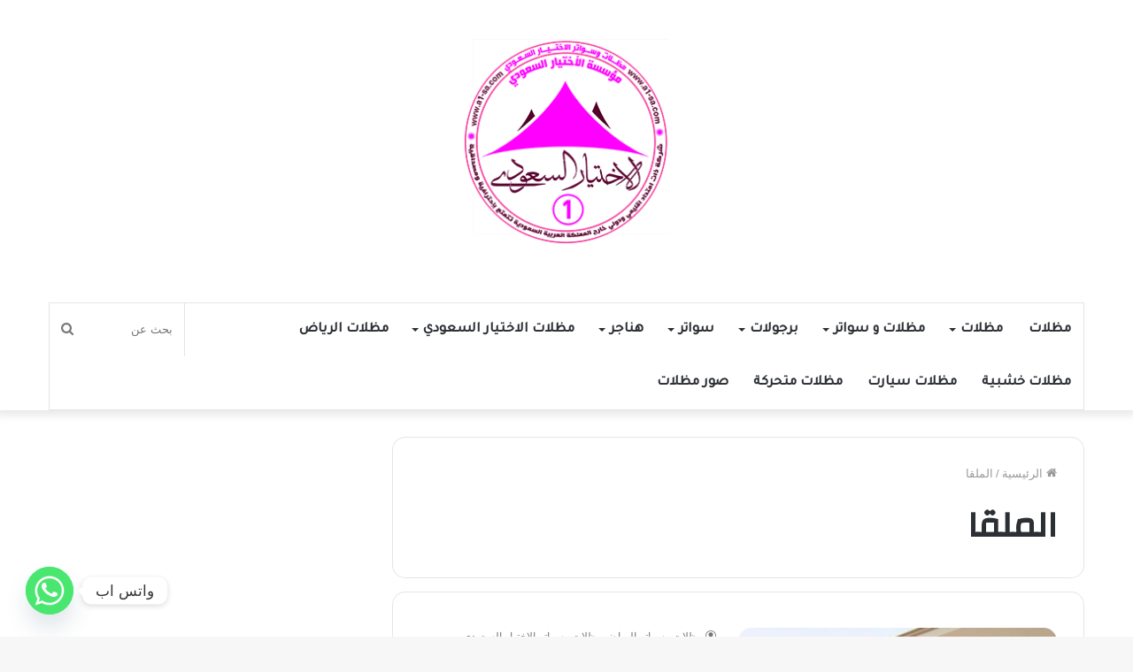

--- FILE ---
content_type: text/html; charset=UTF-8
request_url: https://a1-sa.com/tag/%D8%A7%D9%84%D9%85%D9%84%D9%82%D8%A7/
body_size: 22339
content:
<!DOCTYPE html><html
dir="rtl" lang="ar" class="" data-skin="light"><head><meta
charset="UTF-8" /><link
rel="profile" href="http://gmpg.org/xfn/11" /><style>#wpadminbar #wp-admin-bar-wccp_free_top_button .ab-icon:before{content:"\f160";color:#02CA02;top:3px}#wpadminbar #wp-admin-bar-wccp_free_top_button .ab-icon{transform:rotate(45deg)}</style><meta
name='robots' content='index, follow, max-image-preview:large, max-snippet:-1, max-video-preview:-1' /><style>img:is([sizes="auto" i],[sizes^="auto," i]){contain-intrinsic-size:3000px 1500px}</style><title>الملقا - مظلات وسواتر الاختيار السعودي الرياض</title><link
rel="canonical" href="https://a1-sa.com/tag/الملقا/" /><meta
property="og:locale" content="ar_AR" /><meta
property="og:type" content="article" /><meta
property="og:title" content="الملقا - مظلات وسواتر الاختيار السعودي الرياض" /><meta
property="og:url" content="https://a1-sa.com/tag/الملقا/" /><meta
property="og:site_name" content="مظلات وسواتر الاختيار السعودي الرياض" /><meta
name="twitter:card" content="summary_large_image" /> <script type="application/ld+json" class="yoast-schema-graph">{"@context":"https://schema.org","@graph":[{"@type":"CollectionPage","@id":"https://a1-sa.com/tag/%d8%a7%d9%84%d9%85%d9%84%d9%82%d8%a7/","url":"https://a1-sa.com/tag/%d8%a7%d9%84%d9%85%d9%84%d9%82%d8%a7/","name":"الملقا - مظلات وسواتر الاختيار السعودي الرياض","isPartOf":{"@id":"https://a1-sa.com/#website"},"primaryImageOfPage":{"@id":"https://a1-sa.com/tag/%d8%a7%d9%84%d9%85%d9%84%d9%82%d8%a7/#primaryimage"},"image":{"@id":"https://a1-sa.com/tag/%d8%a7%d9%84%d9%85%d9%84%d9%82%d8%a7/#primaryimage"},"thumbnailUrl":"https://a1-sa.com/wp-content/uploads/2019/08/2.jpg","breadcrumb":{"@id":"https://a1-sa.com/tag/%d8%a7%d9%84%d9%85%d9%84%d9%82%d8%a7/#breadcrumb"},"inLanguage":"ar"},{"@type":"ImageObject","inLanguage":"ar","@id":"https://a1-sa.com/tag/%d8%a7%d9%84%d9%85%d9%84%d9%82%d8%a7/#primaryimage","url":"https://a1-sa.com/wp-content/uploads/2019/08/2.jpg","contentUrl":"https://a1-sa.com/wp-content/uploads/2019/08/2.jpg","width":400,"height":241,"caption":"مظلات خشبية"},{"@type":"BreadcrumbList","@id":"https://a1-sa.com/tag/%d8%a7%d9%84%d9%85%d9%84%d9%82%d8%a7/#breadcrumb","itemListElement":[{"@type":"ListItem","position":1,"name":"Home","item":"https://a1-sa.com/"},{"@type":"ListItem","position":2,"name":"الملقا"}]},{"@type":"WebSite","@id":"https://a1-sa.com/#website","url":"https://a1-sa.com/","name":"مظلات وسواتر الاختيار السعودي الرياض","description":"مظلات وسواتر الاختيار السعودي الرياض","alternateName":"مظلات وسواتر الاختيار","potentialAction":[{"@type":"SearchAction","target":{"@type":"EntryPoint","urlTemplate":"https://a1-sa.com/?s={search_term_string}"},"query-input":{"@type":"PropertyValueSpecification","valueRequired":true,"valueName":"search_term_string"}}],"inLanguage":"ar"}]}</script> <style id='wp-block-library-theme-inline-css' type='text/css'>.wp-block-audio :where(figcaption){color:#555;font-size:13px;text-align:center}.is-dark-theme .wp-block-audio :where(figcaption){color:#ffffffa6}.wp-block-audio{margin:0 0 1em}.wp-block-code{border:1px solid #ccc;border-radius:4px;font-family:Menlo,Consolas,monaco,monospace;padding:.8em 1em}.wp-block-embed :where(figcaption){color:#555;font-size:13px;text-align:center}.is-dark-theme .wp-block-embed :where(figcaption){color:#ffffffa6}.wp-block-embed{margin:0 0 1em}.blocks-gallery-caption{color:#555;font-size:13px;text-align:center}.is-dark-theme .blocks-gallery-caption{color:#ffffffa6}:root :where(.wp-block-image figcaption){color:#555;font-size:13px;text-align:center}.is-dark-theme :root :where(.wp-block-image figcaption){color:#ffffffa6}.wp-block-image{margin:0 0 1em}.wp-block-pullquote{border-bottom:4px solid;border-top:4px solid;color:currentColor;margin-bottom:1.75em}.wp-block-pullquote cite,.wp-block-pullquote footer,.wp-block-pullquote__citation{color:currentColor;font-size:.8125em;font-style:normal;text-transform:uppercase}.wp-block-quote{border-left:.25em solid;margin:0 0 1.75em;padding-left:1em}.wp-block-quote cite,.wp-block-quote footer{color:currentColor;font-size:.8125em;font-style:normal;position:relative}.wp-block-quote:where(.has-text-align-right){border-left:none;border-right:.25em solid;padding-left:0;padding-right:1em}.wp-block-quote:where(.has-text-align-center){border:none;padding-left:0}.wp-block-quote.is-large,.wp-block-quote.is-style-large,.wp-block-quote:where(.is-style-plain){border:none}.wp-block-search .wp-block-search__label{font-weight:700}.wp-block-search__button{border:1px solid #ccc;padding:.375em .625em}:where(.wp-block-group.has-background){padding:1.25em 2.375em}.wp-block-separator.has-css-opacity{opacity:.4}.wp-block-separator{border:none;border-bottom:2px solid;margin-left:auto;margin-right:auto}.wp-block-separator.has-alpha-channel-opacity{opacity:1}.wp-block-separator:not(.is-style-wide):not(.is-style-dots){width:100px}.wp-block-separator.has-background:not(.is-style-dots){border-bottom:none;height:1px}.wp-block-separator.has-background:not(.is-style-wide):not(.is-style-dots){height:2px}.wp-block-table{margin:0 0 1em}.wp-block-table td,.wp-block-table th{word-break:normal}.wp-block-table :where(figcaption){color:#555;font-size:13px;text-align:center}.is-dark-theme .wp-block-table :where(figcaption){color:#ffffffa6}.wp-block-video :where(figcaption){color:#555;font-size:13px;text-align:center}.is-dark-theme .wp-block-video :where(figcaption){color:#ffffffa6}.wp-block-video{margin:0 0 1em}:root :where(.wp-block-template-part.has-background){margin-bottom:0;margin-top:0;padding:1.25em 2.375em}</style><style id='classic-theme-styles-inline-css' type='text/css'>
/*! This file is auto-generated */
.wp-block-button__link{color:#fff;background-color:#32373c;border-radius:9999px;box-shadow:none;text-decoration:none;padding:calc(.667em + 2px) calc(1.333em + 2px);font-size:1.125em}.wp-block-file__button{background:#32373c;color:#fff;text-decoration:none}</style><style id='global-styles-inline-css' type='text/css'>:root{--wp--preset--aspect-ratio--square:1;--wp--preset--aspect-ratio--4-3:4/3;--wp--preset--aspect-ratio--3-4:3/4;--wp--preset--aspect-ratio--3-2:3/2;--wp--preset--aspect-ratio--2-3:2/3;--wp--preset--aspect-ratio--16-9:16/9;--wp--preset--aspect-ratio--9-16:9/16;--wp--preset--color--black:#000000;--wp--preset--color--cyan-bluish-gray:#abb8c3;--wp--preset--color--white:#ffffff;--wp--preset--color--pale-pink:#f78da7;--wp--preset--color--vivid-red:#cf2e2e;--wp--preset--color--luminous-vivid-orange:#ff6900;--wp--preset--color--luminous-vivid-amber:#fcb900;--wp--preset--color--light-green-cyan:#7bdcb5;--wp--preset--color--vivid-green-cyan:#00d084;--wp--preset--color--pale-cyan-blue:#8ed1fc;--wp--preset--color--vivid-cyan-blue:#0693e3;--wp--preset--color--vivid-purple:#9b51e0;--wp--preset--gradient--vivid-cyan-blue-to-vivid-purple:linear-gradient(135deg,rgba(6,147,227,1) 0%,rgb(155,81,224) 100%);--wp--preset--gradient--light-green-cyan-to-vivid-green-cyan:linear-gradient(135deg,rgb(122,220,180) 0%,rgb(0,208,130) 100%);--wp--preset--gradient--luminous-vivid-amber-to-luminous-vivid-orange:linear-gradient(135deg,rgba(252,185,0,1) 0%,rgba(255,105,0,1) 100%);--wp--preset--gradient--luminous-vivid-orange-to-vivid-red:linear-gradient(135deg,rgba(255,105,0,1) 0%,rgb(207,46,46) 100%);--wp--preset--gradient--very-light-gray-to-cyan-bluish-gray:linear-gradient(135deg,rgb(238,238,238) 0%,rgb(169,184,195) 100%);--wp--preset--gradient--cool-to-warm-spectrum:linear-gradient(135deg,rgb(74,234,220) 0%,rgb(151,120,209) 20%,rgb(207,42,186) 40%,rgb(238,44,130) 60%,rgb(251,105,98) 80%,rgb(254,248,76) 100%);--wp--preset--gradient--blush-light-purple:linear-gradient(135deg,rgb(255,206,236) 0%,rgb(152,150,240) 100%);--wp--preset--gradient--blush-bordeaux:linear-gradient(135deg,rgb(254,205,165) 0%,rgb(254,45,45) 50%,rgb(107,0,62) 100%);--wp--preset--gradient--luminous-dusk:linear-gradient(135deg,rgb(255,203,112) 0%,rgb(199,81,192) 50%,rgb(65,88,208) 100%);--wp--preset--gradient--pale-ocean:linear-gradient(135deg,rgb(255,245,203) 0%,rgb(182,227,212) 50%,rgb(51,167,181) 100%);--wp--preset--gradient--electric-grass:linear-gradient(135deg,rgb(202,248,128) 0%,rgb(113,206,126) 100%);--wp--preset--gradient--midnight:linear-gradient(135deg,rgb(2,3,129) 0%,rgb(40,116,252) 100%);--wp--preset--font-size--small:13px;--wp--preset--font-size--medium:20px;--wp--preset--font-size--large:36px;--wp--preset--font-size--x-large:42px;--wp--preset--spacing--20:0.44rem;--wp--preset--spacing--30:0.67rem;--wp--preset--spacing--40:1rem;--wp--preset--spacing--50:1.5rem;--wp--preset--spacing--60:2.25rem;--wp--preset--spacing--70:3.38rem;--wp--preset--spacing--80:5.06rem;--wp--preset--shadow--natural:6px 6px 9px rgba(0, 0, 0, 0.2);--wp--preset--shadow--deep:12px 12px 50px rgba(0, 0, 0, 0.4);--wp--preset--shadow--sharp:6px 6px 0px rgba(0, 0, 0, 0.2);--wp--preset--shadow--outlined:6px 6px 0px -3px rgba(255, 255, 255, 1), 6px 6px rgba(0, 0, 0, 1);--wp--preset--shadow--crisp:6px 6px 0px rgba(0, 0, 0, 1)}:where(.is-layout-flex){gap:.5em}:where(.is-layout-grid){gap:.5em}body .is-layout-flex{display:flex}.is-layout-flex{flex-wrap:wrap;align-items:center}.is-layout-flex>:is(*,div){margin:0}body .is-layout-grid{display:grid}.is-layout-grid>:is(*,div){margin:0}:where(.wp-block-columns.is-layout-flex){gap:2em}:where(.wp-block-columns.is-layout-grid){gap:2em}:where(.wp-block-post-template.is-layout-flex){gap:1.25em}:where(.wp-block-post-template.is-layout-grid){gap:1.25em}.has-black-color{color:var(--wp--preset--color--black)!important}.has-cyan-bluish-gray-color{color:var(--wp--preset--color--cyan-bluish-gray)!important}.has-white-color{color:var(--wp--preset--color--white)!important}.has-pale-pink-color{color:var(--wp--preset--color--pale-pink)!important}.has-vivid-red-color{color:var(--wp--preset--color--vivid-red)!important}.has-luminous-vivid-orange-color{color:var(--wp--preset--color--luminous-vivid-orange)!important}.has-luminous-vivid-amber-color{color:var(--wp--preset--color--luminous-vivid-amber)!important}.has-light-green-cyan-color{color:var(--wp--preset--color--light-green-cyan)!important}.has-vivid-green-cyan-color{color:var(--wp--preset--color--vivid-green-cyan)!important}.has-pale-cyan-blue-color{color:var(--wp--preset--color--pale-cyan-blue)!important}.has-vivid-cyan-blue-color{color:var(--wp--preset--color--vivid-cyan-blue)!important}.has-vivid-purple-color{color:var(--wp--preset--color--vivid-purple)!important}.has-black-background-color{background-color:var(--wp--preset--color--black)!important}.has-cyan-bluish-gray-background-color{background-color:var(--wp--preset--color--cyan-bluish-gray)!important}.has-white-background-color{background-color:var(--wp--preset--color--white)!important}.has-pale-pink-background-color{background-color:var(--wp--preset--color--pale-pink)!important}.has-vivid-red-background-color{background-color:var(--wp--preset--color--vivid-red)!important}.has-luminous-vivid-orange-background-color{background-color:var(--wp--preset--color--luminous-vivid-orange)!important}.has-luminous-vivid-amber-background-color{background-color:var(--wp--preset--color--luminous-vivid-amber)!important}.has-light-green-cyan-background-color{background-color:var(--wp--preset--color--light-green-cyan)!important}.has-vivid-green-cyan-background-color{background-color:var(--wp--preset--color--vivid-green-cyan)!important}.has-pale-cyan-blue-background-color{background-color:var(--wp--preset--color--pale-cyan-blue)!important}.has-vivid-cyan-blue-background-color{background-color:var(--wp--preset--color--vivid-cyan-blue)!important}.has-vivid-purple-background-color{background-color:var(--wp--preset--color--vivid-purple)!important}.has-black-border-color{border-color:var(--wp--preset--color--black)!important}.has-cyan-bluish-gray-border-color{border-color:var(--wp--preset--color--cyan-bluish-gray)!important}.has-white-border-color{border-color:var(--wp--preset--color--white)!important}.has-pale-pink-border-color{border-color:var(--wp--preset--color--pale-pink)!important}.has-vivid-red-border-color{border-color:var(--wp--preset--color--vivid-red)!important}.has-luminous-vivid-orange-border-color{border-color:var(--wp--preset--color--luminous-vivid-orange)!important}.has-luminous-vivid-amber-border-color{border-color:var(--wp--preset--color--luminous-vivid-amber)!important}.has-light-green-cyan-border-color{border-color:var(--wp--preset--color--light-green-cyan)!important}.has-vivid-green-cyan-border-color{border-color:var(--wp--preset--color--vivid-green-cyan)!important}.has-pale-cyan-blue-border-color{border-color:var(--wp--preset--color--pale-cyan-blue)!important}.has-vivid-cyan-blue-border-color{border-color:var(--wp--preset--color--vivid-cyan-blue)!important}.has-vivid-purple-border-color{border-color:var(--wp--preset--color--vivid-purple)!important}.has-vivid-cyan-blue-to-vivid-purple-gradient-background{background:var(--wp--preset--gradient--vivid-cyan-blue-to-vivid-purple)!important}.has-light-green-cyan-to-vivid-green-cyan-gradient-background{background:var(--wp--preset--gradient--light-green-cyan-to-vivid-green-cyan)!important}.has-luminous-vivid-amber-to-luminous-vivid-orange-gradient-background{background:var(--wp--preset--gradient--luminous-vivid-amber-to-luminous-vivid-orange)!important}.has-luminous-vivid-orange-to-vivid-red-gradient-background{background:var(--wp--preset--gradient--luminous-vivid-orange-to-vivid-red)!important}.has-very-light-gray-to-cyan-bluish-gray-gradient-background{background:var(--wp--preset--gradient--very-light-gray-to-cyan-bluish-gray)!important}.has-cool-to-warm-spectrum-gradient-background{background:var(--wp--preset--gradient--cool-to-warm-spectrum)!important}.has-blush-light-purple-gradient-background{background:var(--wp--preset--gradient--blush-light-purple)!important}.has-blush-bordeaux-gradient-background{background:var(--wp--preset--gradient--blush-bordeaux)!important}.has-luminous-dusk-gradient-background{background:var(--wp--preset--gradient--luminous-dusk)!important}.has-pale-ocean-gradient-background{background:var(--wp--preset--gradient--pale-ocean)!important}.has-electric-grass-gradient-background{background:var(--wp--preset--gradient--electric-grass)!important}.has-midnight-gradient-background{background:var(--wp--preset--gradient--midnight)!important}.has-small-font-size{font-size:var(--wp--preset--font-size--small)!important}.has-medium-font-size{font-size:var(--wp--preset--font-size--medium)!important}.has-large-font-size{font-size:var(--wp--preset--font-size--large)!important}.has-x-large-font-size{font-size:var(--wp--preset--font-size--x-large)!important}:where(.wp-block-post-template.is-layout-flex){gap:1.25em}:where(.wp-block-post-template.is-layout-grid){gap:1.25em}:where(.wp-block-columns.is-layout-flex){gap:2em}:where(.wp-block-columns.is-layout-grid){gap:2em}:root :where(.wp-block-pullquote){font-size:1.5em;line-height:1.6}</style><link
rel='stylesheet' id='admin-bar-rtl-css' href='https://a1-sa.com/wp-includes/css/admin-bar-rtl.min.css' type='text/css' media='all' /><style id='admin-bar-inline-css' type='text/css'>.canvasjs-chart-credit{display:none!important}#vtrtsFreeChart canvas{border-radius:6px}.vtrts-free-adminbar-weekly-title{font-weight:700;font-size:14px;color:#fff;margin-bottom:6px}#wpadminbar #wp-admin-bar-vtrts_free_top_button .ab-icon:before{content:"\f185";color:#1DAE22;top:3px}#wp-admin-bar-vtrts_pro_top_button .ab-item{min-width:180px}.vtrts-free-adminbar-dropdown{min-width:420px;padding:18px 18px 12px 18px;background:#23282d;color:#fff;border-radius:8px;box-shadow:0 4px 24px rgb(0 0 0 / .15);margin-top:10px}.vtrts-free-adminbar-grid{display:grid;grid-template-columns:1fr 1fr;gap:18px 18px;margin-bottom:18px}.vtrts-free-adminbar-card{background:#2c3338;border-radius:8px;padding:18px 18px 12px 18px;box-shadow:0 2px 8px rgb(0 0 0 / .07);display:flex;flex-direction:column;align-items:flex-start}.vtrts-free-adminbar-card:nth-child(2),.vtrts-free-adminbar-card:nth-child(4){margin-left:10px!important;padding-left:10px!important;padding-top:6px!important;margin-right:10px!important;padding-right:10px!important;margin-top:10px!important}.vtrts-free-adminbar-card:nth-child(1),.vtrts-free-adminbar-card:nth-child(3){margin-left:10px!important;padding-left:10px!important;padding-top:6px!important;margin-top:10px!important;padding-right:10px!important}.vtrts-free-adminbar-card:nth-child(3),.vtrts-free-adminbar-card:nth-child(4){margin-top:6px!important;padding-top:6px!important;margin-top:10px!important}.vtrts-free-adminbar-card-title{font-size:14px;font-weight:800;margin-bottom:6px;color:#fff}.vtrts-free-adminbar-card-value{font-size:22px;font-weight:700;color:#1DAE22;margin-bottom:4px}.vtrts-free-adminbar-card-sub{font-size:12px;color:#aaa}.vtrts-free-adminbar-btn-wrap{text-align:center;margin-top:8px}#wp-admin-bar-vtrts_free_top_button .ab-item{min-width:80px!important;padding:0px!important;.vtrts-free-adminbar-btn{display:inline-block;background:#1DAE22;color:#fff!important;font-weight:700;padding:8px 28px;border-radius:6px;text-decoration:none;font-size:15px;transition:background 0.2s;margin-top:8px}.vtrts-free-adminbar-btn:hover{background:#15991b;color:#fff!important}.vtrts-free-adminbar-dropdown-wrap{min-width:0;padding:0}#wpadminbar #wp-admin-bar-vtrts_free_top_button .vtrts-free-adminbar-dropdown{display:none;position:absolute;left:0;top:100%;z-index:99999}#wpadminbar #wp-admin-bar-vtrts_free_top_button:hover .vtrts-free-adminbar-dropdown{display:block}.ab-empty-item #wp-admin-bar-vtrts_free_top_button-default .ab-empty-item{height:0px!important;padding:0px!important}#wpadminbar .quicklinks .ab-empty-item{padding:0px!important}.vtrts-free-adminbar-dropdown{min-width:420px;padding:18px 18px 12px 18px;background:#23282d;color:#fff;border-radius:12px;box-shadow:0 8px 32px rgb(0 0 0 / .25);margin-top:10px}.vtrts-free-adminbar-btn-wrap{text-align:center;margin-top:18px}.vtrts-free-adminbar-btn{display:inline-block;background:#1DAE22;color:#fff!important;font-weight:700;padding:5px 22px;border-radius:8px;text-decoration:none;font-size:17px;transition:background 0.2s,box-shadow 0.2s;margin-top:8px;box-shadow:0 2px 8px rgb(29 174 34 / .15);text-align:center;line-height:1.6}.vtrts-free-adminbar-btn:hover{background:#15991b;color:#fff!important;box-shadow:0 4px 16px rgb(29 174 34 / .25)}</style><link
rel='stylesheet' id='ez-toc-css' href='https://a1-sa.com/wp-content/plugins/easy-table-of-contents/assets/css/screen.min.css' type='text/css' media='all' /><style id='ez-toc-inline-css' type='text/css'>div#ez-toc-container .ez-toc-title{font-size:120%}div#ez-toc-container .ez-toc-title{font-weight:500}div#ez-toc-container ul li,div#ez-toc-container ul li a{font-size:95%}div#ez-toc-container ul li,div#ez-toc-container ul li a{font-weight:500}div#ez-toc-container nav ul ul li{font-size:90%}.ez-toc-box-title{font-weight:700;margin-bottom:10px;text-align:center;text-transform:uppercase;letter-spacing:1px;color:#666;padding-bottom:5px;position:absolute;top:-4%;left:5%;background-color:inherit;transition:top 0.3s ease}.ez-toc-box-title.toc-closed{top:-25%}</style><link
rel='stylesheet' id='addtoany-css' href='https://a1-sa.com/wp-content/plugins/add-to-any/addtoany.min.css' type='text/css' media='all' /><link
rel='stylesheet' id='tie-css-helpers-css' href='https://a1-sa.com/wp-content/themes/jannah/assets/css/helpers.min.css' type='text/css' media='all' /><style class="optimize_css_2" type="text/css" media="all">.ilightbox-overlay,.ilightbox-loader,.ilightbox-loader *,.ilightbox-holder,.ilightbox-holder .ilightbox-container,.ilightbox-holder .ilightbox-container img.ilightbox-image,.ilightbox-holder .ilightbox-container .ilightbox-caption,.ilightbox-toolbar,.ilightbox-toolbar *,.ilightbox-thumbnails,.ilightbox-thumbnails *,.ilightbox-holder .ilightbox-container .ilightbox-social,.ilightbox-holder .ilightbox-container .ilightbox-social *{float:none;margin:0;padding:0;border:0;outline:0;font-size:100%;line-height:100%;vertical-align:baseline;background:#fff0;-webkit-touch-callout:none;-webkit-user-select:none;-moz-user-select:-moz-none;-o-user-select:none;-ms-user-select:none;user-select:none}.ilightbox-overlay,.ilightbox-loader,.ilightbox-loader *,.ilightbox-holder .ilightbox-container .ilightbox-caption,.ilightbox-toolbar,.ilightbox-thumbnails,.ilightbox-thumbnails *,.ilightbox-holder .ilightbox-container .ilightbox-social{-webkit-transform:translateZ(0);transform:translateZ(0)}.ilightbox-noscroll{overflow:hidden}.ilightbox-closedhand *{cursor:url(https://a1-sa.com/wp-content/themes/jannah/assets/ilightbox/dark-skin/ilightbox/closedhand.cur),default!important}.ilightbox-overlay{display:none;position:fixed;top:0;left:0;width:100%;height:100%;z-index:100000}.ilightbox-loader{position:fixed;z-index:100005;top:45%;left:-192px;padding-left:30px;opacity:.9;-ms-filter:"progid:DXImageTransform.Microsoft.Alpha(Opacity=90)";filter:alpha(opacity=90);border-radius:0 100px 100px 0}.ilightbox-loader div{width:72px;height:72px;border-radius:0 100px 100px 0}.ilightbox-loader.horizontal{left:45%;top:-192px;padding:0;padding-top:30px;border-radius:0 0 100px 100px}.ilightbox-loader.horizontal div{border-radius:0 0 100px 100px}.ilightbox-toolbar{display:none;position:fixed;z-index:100010}.ilightbox-toolbar a{float:left;cursor:pointer}.ilightbox-toolbar .ilightbox-prev-button,.ilightbox-toolbar .ilightbox-next-button{display:none}.ilightbox-thumbnails{display:block;position:fixed;z-index:100009}.ilightbox-thumbnails.ilightbox-horizontal{bottom:0;left:0;width:100%;height:100px}.ilightbox-thumbnails.ilightbox-horizontal .ilightbox-thumbnails-container{width:100%;height:100px}.ilightbox-thumbnails.ilightbox-vertical{top:0;right:0;width:140px;height:100%;overflow:hidden}.ilightbox-thumbnails.ilightbox-vertical .ilightbox-thumbnails-container{width:140px;height:100%}.ilightbox-thumbnails .ilightbox-thumbnails-container{display:block;position:relative}.ilightbox-thumbnails .ilightbox-thumbnails-grid{display:block;position:absolute;-webkit-transform:translateZ(0);transform:translateZ(0)}.ilightbox-thumbnails .ilightbox-thumbnails-grid .ilightbox-thumbnail{display:block;cursor:pointer;padding:10px;position:relative}.ilightbox-thumbnails .ilightbox-thumbnails-grid .ilightbox-thumbnail img{width:100%;height:100%;border-radius:2px;-ms-interpolation-mode:bicubic}.ilightbox-thumbnails .ilightbox-thumbnails-grid .ilightbox-thumbnail .ilightbox-thumbnail-icon{width:100%;height:100%;position:absolute;top:0;left:0;opacity:.7}.ilightbox-thumbnails .ilightbox-thumbnails-grid .ilightbox-thumbnail .ilightbox-thumbnail-icon:hover{opacity:1}.ilightbox-holder{display:none;position:fixed;z-index:100003;-webkit-transform:none;-ms-transform:none;transform:none}.ilightbox-holder.ilightbox-next,.ilightbox-holder.ilightbox-prev{cursor:pointer}.ilightbox-holder div.ilightbox-container{position:relative;width:100%;height:100%}.ilightbox-holder.supportTouch div.ilightbox-container{overflow:scroll;-webkit-overflow-scrolling:touch}.ilightbox-holder img.ilightbox-image{width:100%;height:100%}.ilightbox-holder .ilightbox-container .ilightbox-caption{display:none;position:absolute;left:30px;right:30px;bottom:0;max-width:100%;padding:5px 10px;margin:0 auto;font-size:12px;line-height:150%;word-wrap:break-word;z-index:20003;box-sizing:border-box;border-radius:3px 3px 0 0}.ilightbox-holder .ilightbox-alert{display:block;position:absolute;left:0;right:0;top:0;bottom:0;text-align:center;padding-top:100px;margin:auto;width:300px;height:50px}.ilightbox-holder .ilightbox-wrapper{width:100%;height:100%;overflow:auto;-webkit-overflow-scrolling:touch}.ilightbox-holder .ilightbox-inner-toolbar{position:relative;z-index:100}.ilightbox-holder .ilightbox-inner-toolbar .ilightbox-toolbar{position:absolute}.ilightbox-button{position:fixed;z-index:100008;cursor:pointer}.isMobile .ilightbox-button,.isMobile .ilightbox-thumbnails{display:none!important}.isMobile .ilightbox-toolbar .ilightbox-prev-button,.isMobile .ilightbox-toolbar .ilightbox-next-button{display:block}.ilightbox-title{font-size:12px!important}.ilightbox-title a{color:#ccc}.ilightbox-title a:hover{color:#fff}.ilightbox-holder.light .ilightbox-inner-toolbar .ilightbox-title a,.ilightbox-holder.metro-white .ilightbox-inner-toolbar .ilightbox-title a{color:#555}.ilightbox-holder.light .ilightbox-inner-toolbar .ilightbox-title a:hover,.ilightbox-holder.metro-white .ilightbox-inner-toolbar .ilightbox-title a:hover{color:#000}.ilightbox-overlay{background:#000}.ilightbox-loader{-webkit-box-shadow:#000 0 0 85px,black 0 0 85px;box-shadow:#000 0 0 85px,black 0 0 85px}.ilightbox-loader div{background:#000 url(https://a1-sa.com/wp-content/themes/jannah/assets/ilightbox/dark-skin/preloader.gif) no-repeat center}.ilightbox-holder{padding:5px;background:#000;-webkit-box-shadow:0 0 15px hsl(0 0% 0% / .8);box-shadow:0 0 15px hsl(0 0% 0% / .8)}.ilightbox-holder .ilightbox-container .ilightbox-caption{background:url(https://a1-sa.com/wp-content/themes/jannah/assets/ilightbox/dark-skin/caption-bg.png);color:#FFF;text-shadow:0 1px #000}.ilightbox-holder .ilightbox-container .ilightbox-social{background:url(https://a1-sa.com/wp-content/themes/jannah/assets/ilightbox/dark-skin/caption-bg.png);-webkit-border-radius:2px;border-radius:2px}.ilightbox-holder .ilightbox-alert{background:url(https://a1-sa.com/wp-content/themes/jannah/assets/ilightbox/dark-skin/alert.png) no-repeat center top;color:#555}.ilightbox-toolbar{top:11px;left:10px}.ilightbox-toolbar a{width:25px;height:23px;background:#000 url(https://a1-sa.com/wp-content/themes/jannah/assets/ilightbox/dark-skin/buttons.png) no-repeat 7px 6px}.ilightbox-toolbar a.disabled{opacity:.2;filter:alpha(opacity=20);cursor:default;background-color:#000!important}.ilightbox-toolbar a:first-of-type{-webkit-border-bottom-left-radius:3px;-webkit-border-top-left-radius:3px;border-bottom-left-radius:3px;border-top-left-radius:3px}.ilightbox-toolbar a:last-of-type{-webkit-border-bottom-right-radius:3px;-webkit-border-top-right-radius:3px;border-bottom-right-radius:3px;border-top-right-radius:3px}.ilightbox-toolbar a.ilightbox-close:hover{background-position:-32px 6px}.ilightbox-toolbar a.ilightbox-fullscreen{background-position:6px -33px;right:35px}.ilightbox-toolbar a.ilightbox-fullscreen:hover{background-position:-31px -33px}.ilightbox-toolbar a.ilightbox-play{background-position:8px -57px}.ilightbox-toolbar a.ilightbox-play:hover{background-position:-32px -57px}.ilightbox-toolbar a.ilightbox-pause{background-position:8px -83px}.ilightbox-toolbar a.ilightbox-pause:hover{background-position:-32px -83px}.isMobile .ilightbox-toolbar{background:#000;top:auto;bottom:0;left:0;width:100%;height:40px;text-align:center;-webkit-box-shadow:0 0 25px rgb(0 0 0 / .8);box-shadow:0 0 25px rgb(0 0 0 / .8)}.isMobile .ilightbox-toolbar a{display:inline-block;float:none;width:50px;height:40px;background-size:50%;background-position:50%!important}.isMobile .ilightbox-toolbar a:hover{background-color:#111}.isMobile .ilightbox-toolbar a.ilightbox-fullscreen{background-image:url(https://a1-sa.com/wp-content/themes/jannah/assets/ilightbox/dark-skin/fullscreen-icon-64.png);background-image:url(https://a1-sa.com/wp-content/themes/jannah/assets/ilightbox/dark-skin/fullscreen-icon-ie.png)\9}.isMobile .ilightbox-toolbar a.ilightbox-close{background-image:url(https://a1-sa.com/wp-content/themes/jannah/assets/ilightbox/dark-skin/x-mark-icon-64.png);background-image:url(https://a1-sa.com/wp-content/themes/jannah/assets/ilightbox/dark-skin/x-mark-icon-ie.png)\9}.isMobile .ilightbox-toolbar a.ilightbox-next-button{background-image:url(https://a1-sa.com/wp-content/themes/jannah/assets/ilightbox/dark-skin/arrow-next-icon-64.png);background-image:url(https://a1-sa.com/wp-content/themes/jannah/assets/ilightbox/dark-skin/arrow-next-icon-ie.png)\9;background-position:52% 50%}.isMobile .ilightbox-toolbar a.ilightbox-prev-button{background-image:url(https://a1-sa.com/wp-content/themes/jannah/assets/ilightbox/dark-skin/arrow-prev-icon-64.png);background-image:url(https://a1-sa.com/wp-content/themes/jannah/assets/ilightbox/dark-skin/arrow-prev-icon-ie.png)\9;background-position:48% 50%}.isMobile .ilightbox-toolbar a.ilightbox-play{background-image:url(https://a1-sa.com/wp-content/themes/jannah/assets/ilightbox/dark-skin/play-icon-64.png);background-image:url(https://a1-sa.com/wp-content/themes/jannah/assets/ilightbox/dark-skin/play-icon-ie.png)\9}.isMobile .ilightbox-toolbar a.ilightbox-pause{background-image:url(https://a1-sa.com/wp-content/themes/jannah/assets/ilightbox/dark-skin/pause-icon-64.png);background-image:url(https://a1-sa.com/wp-content/themes/jannah/assets/ilightbox/dark-skin/pause-icon-ie.png)\9}.ilightbox-holder .ilightbox-inner-toolbar .ilightbox-title{font-size:18px;padding:10px 8px;padding-right:60px;color:#FFF}.ilightbox-holder .ilightbox-inner-toolbar .ilightbox-toolbar{left:auto;top:5px;right:5px}.ilightbox-holder .ilightbox-inner-toolbar .ilightbox-toolbar a{-webkit-border-radius:0;border-radius:0;float:right}.ilightbox-holder .ilightbox-inner-toolbar .ilightbox-toolbar a:first-of-type{-webkit-border-bottom-right-radius:3px;-webkit-border-top-right-radius:3px;border-bottom-right-radius:3px;border-top-right-radius:3px}.ilightbox-holder .ilightbox-inner-toolbar .ilightbox-toolbar a:last-of-type{-webkit-border-bottom-left-radius:3px;-webkit-border-top-left-radius:3px;border-bottom-left-radius:3px;border-top-left-radius:3px}.ilightbox-thumbnails .ilightbox-thumbnails-grid .ilightbox-thumbnail img{box-shadow:0 0 6px rgb(0 0 0 / .9)}.ilightbox-thumbnails .ilightbox-thumbnails-grid .ilightbox-thumbnail .ilightbox-thumbnail-video{background:url(https://a1-sa.com/wp-content/themes/jannah/assets/ilightbox/dark-skin/thumb-overlay-play.png) no-repeat center}.ilightbox-button.disabled{opacity:.1;filter:alpha(opacity=10);cursor:default;background-color:#000!important}.ilightbox-button span{display:block;width:100%;height:100%}.ilightbox-button{bottom:0;right:0;left:0;left:45%\9;right:auto\9;width:95px;height:75px;margin:auto;background:url(https://a1-sa.com/wp-content/themes/jannah/assets/ilightbox/dark-skin/arrow-next-vertical-icon-64.png) no-repeat 50% 65%;background-color:#000;-webkit-border-radius:0;border-radius:0;-webkit-border-top-left-radius:5px;-webkit-border-top-right-radius:5px;border-top-left-radius:5px;border-top-right-radius:5px}.ilightbox-button.ilightbox-button:hover{background-color:#111}.ilightbox-button.ilightbox-prev-button{top:0;bottom:auto;background-image:url(https://a1-sa.com/wp-content/themes/jannah/assets/ilightbox/dark-skin/arrow-prev-vertical-icon-64.png);background-position:50% 35%;-webkit-border-radius:0;border-radius:0;-webkit-border-bottom-left-radius:5px;-webkit-border-bottom-right-radius:5px;border-bottom-left-radius:5px;border-bottom-right-radius:5px}.ilightbox-button.horizontal{right:0;left:auto;top:0;bottom:0;top:41%\9;bottom:auto\9;width:75px;height:95px;background-image:url(https://a1-sa.com/wp-content/themes/jannah/assets/ilightbox/dark-skin/arrow-next-icon-64.png);background-position:65% 50%;-webkit-border-radius:0;border-radius:0;-webkit-border-bottom-left-radius:5px;-webkit-border-top-left-radius:5px;border-bottom-left-radius:5px;border-top-left-radius:5px}.ilightbox-button.ilightbox-prev-button.horizontal{right:auto;left:0;background-image:url(https://a1-sa.com/wp-content/themes/jannah/assets/ilightbox/dark-skin/arrow-prev-icon-64.png);background-position:35% 50%;-webkit-border-radius:0;border-radius:0;-webkit-border-bottom-right-radius:5px;-webkit-border-top-right-radius:5px;border-bottom-right-radius:5px;border-top-right-radius:5px}</style><style class="optimize_css_2" type="text/css" media="all"></style><style class="optimize_css_4" type="text/css" media="all">.wf-active .logo-text,.wf-active h1,.wf-active h2,.wf-active h3,.wf-active h4,.wf-active h5,.wf-active h6,.wf-active .the-subtitle{font-family:'Changa'}.wf-active #main-nav .main-menu>ul>li>a{font-family:'Tajawal'}#logo.text-logo .logo-text{font-size:18px}#main-nav .main-menu>ul>li>a{font-size:16px;text-transform:uppercase}#main-nav .main-menu>ul ul li a{font-size:15px;font-weight:400}#tie-wrapper .mag-box.big-post-left-box li:not(:first-child) .post-title,#tie-wrapper .mag-box.big-post-top-box li:not(:first-child) .post-title,#tie-wrapper .mag-box.half-box li:not(:first-child) .post-title,#tie-wrapper .mag-box.big-thumb-left-box li:not(:first-child) .post-title,#tie-wrapper .mag-box.scrolling-box .slide .post-title,#tie-wrapper .mag-box.miscellaneous-box li:not(:first-child) .post-title{font-weight:500}.brand-title,a:hover,.tie-popup-search-submit,#logo.text-logo a,.theme-header nav .components #search-submit:hover,.theme-header .header-nav .components>li:hover>a,.theme-header .header-nav .components li a:hover,.main-menu ul.cats-vertical li a.is-active,.main-menu ul.cats-vertical li a:hover,.main-nav li.mega-menu .post-meta a:hover,.main-nav li.mega-menu .post-box-title a:hover,.search-in-main-nav.autocomplete-suggestions a:hover,#main-nav .menu ul:not(.cats-horizontal) li:hover>a,#main-nav .menu ul li.current-menu-item:not(.mega-link-column)>a,.top-nav .menu li:hover>a,.top-nav .menu>.tie-current-menu>a,.search-in-top-nav.autocomplete-suggestions .post-title a:hover,div.mag-box .mag-box-options .mag-box-filter-links a.active,.mag-box-filter-links .flexMenu-viewMore:hover>a,.stars-rating-active,body .tabs.tabs .active>a,.video-play-icon,.spinner-circle:after,#go-to-content:hover,.comment-list .comment-author .fn,.commentlist .comment-author .fn,blockquote::before,blockquote cite,blockquote.quote-simple p,.multiple-post-pages a:hover,#story-index li .is-current,.latest-tweets-widget .twitter-icon-wrap span,.wide-slider-nav-wrapper .slide,.wide-next-prev-slider-wrapper .tie-slider-nav li:hover span,.review-final-score h3,#mobile-menu-icon:hover .menu-text,body .entry a,.dark-skin body .entry a,.entry .post-bottom-meta a:hover,.comment-list .comment-content a,q a,blockquote a,.widget.tie-weather-widget .icon-basecloud-bg:after,.site-footer a:hover,.site-footer .stars-rating-active,.site-footer .twitter-icon-wrap span,.site-info a:hover{color:#f0f}#instagram-link a:hover{color:#ff00ff!important;border-color:#ff00ff!important}[type='submit'],.button,.generic-button a,.generic-button button,.theme-header .header-nav .comp-sub-menu a.button.guest-btn:hover,.theme-header .header-nav .comp-sub-menu a.checkout-button,nav.main-nav .menu>li.tie-current-menu>a,nav.main-nav .menu>li:hover>a,.main-menu .mega-links-head:after,.main-nav .mega-menu.mega-cat .cats-horizontal li a.is-active,#mobile-menu-icon:hover .nav-icon,#mobile-menu-icon:hover .nav-icon:before,#mobile-menu-icon:hover .nav-icon:after,.search-in-main-nav.autocomplete-suggestions a.button,.search-in-top-nav.autocomplete-suggestions a.button,.spinner>div,.post-cat,.pages-numbers li.current span,.multiple-post-pages>span,#tie-wrapper .mejs-container .mejs-controls,.mag-box-filter-links a:hover,.slider-arrow-nav a:not(.pagination-disabled):hover,.comment-list .reply a:hover,.commentlist .reply a:hover,#reading-position-indicator,#story-index-icon,.videos-block .playlist-title,.review-percentage .review-item span span,.tie-slick-dots li.slick-active button,.tie-slick-dots li button:hover,.digital-rating-static,.timeline-widget li a:hover .date:before,#wp-calendar #today,.posts-list-counter li.widget-post-list:before,.cat-counter a+span,.tie-slider-nav li span:hover,.fullwidth-area .widget_tag_cloud .tagcloud a:hover,.magazine2:not(.block-head-4) .dark-widgetized-area ul.tabs a:hover,.magazine2:not(.block-head-4) .dark-widgetized-area ul.tabs .active a,.magazine1 .dark-widgetized-area ul.tabs a:hover,.magazine1 .dark-widgetized-area ul.tabs .active a,.block-head-4.magazine2 .dark-widgetized-area .tabs.tabs .active a,.block-head-4.magazine2 .dark-widgetized-area .tabs>.active a:before,.block-head-4.magazine2 .dark-widgetized-area .tabs>.active a:after,.demo_store,.demo #logo:after,.demo #sticky-logo:after,.widget.tie-weather-widget,span.video-close-btn:hover,#go-to-top,.latest-tweets-widget .slider-links .button:not(:hover){background-color:#f0f;color:#FFF}.tie-weather-widget .widget-title .the-subtitle,.block-head-4.magazine2 #footer .tabs .active a:hover{color:#FFF}pre,code,.pages-numbers li.current span,.theme-header .header-nav .comp-sub-menu a.button.guest-btn:hover,.multiple-post-pages>span,.post-content-slideshow .tie-slider-nav li span:hover,#tie-body .tie-slider-nav li>span:hover,.slider-arrow-nav a:not(.pagination-disabled):hover,.main-nav .mega-menu.mega-cat .cats-horizontal li a.is-active,.main-nav .mega-menu.mega-cat .cats-horizontal li a:hover,.main-menu .menu>li>.menu-sub-content{border-color:#f0f}.main-menu .menu>li.tie-current-menu{border-bottom-color:#f0f}.top-nav .menu li.tie-current-menu>a:before,.top-nav .menu li.menu-item-has-children:hover>a:before{border-top-color:#f0f}.main-nav .main-menu .menu>li.tie-current-menu>a:before,.main-nav .main-menu .menu>li:hover>a:before{border-top-color:#FFF}header.main-nav-light .main-nav .menu-item-has-children li:hover>a:before,header.main-nav-light .main-nav .mega-menu li:hover>a:before{border-left-color:#f0f}.rtl header.main-nav-light .main-nav .menu-item-has-children li:hover>a:before,.rtl header.main-nav-light .main-nav .mega-menu li:hover>a:before{border-right-color:#f0f;border-left-color:#fff0}.top-nav ul.menu li .menu-item-has-children:hover>a:before{border-top-color:#fff0;border-left-color:#f0f}.rtl .top-nav ul.menu li .menu-item-has-children:hover>a:before{border-left-color:#fff0;border-right-color:#f0f}::-moz-selection{background-color:#f0f;color:#FFF}::selection{background-color:#f0f;color:#FFF}circle.circle_bar{stroke:#f0f}#reading-position-indicator{box-shadow:0 0 10px rgb(255 0 255 / .7)}#logo.text-logo a:hover,body .entry a:hover,.dark-skin body .entry a:hover,.comment-list .comment-content a:hover,.block-head-4.magazine2 .site-footer .tabs li a:hover,q a:hover,blockquote a:hover{color:#cd00cd}.button:hover,input[type='submit']:hover,.generic-button a:hover,.generic-button button:hover,a.post-cat:hover,.site-footer .button:hover,.site-footer [type='submit']:hover,.search-in-main-nav.autocomplete-suggestions a.button:hover,.search-in-top-nav.autocomplete-suggestions a.button:hover,.theme-header .header-nav .comp-sub-menu a.checkout-button:hover{background-color:#cd00cd;color:#FFF}.theme-header .header-nav .comp-sub-menu a.checkout-button:not(:hover),body .entry a.button{color:#FFF}#story-index.is-compact .story-index-content{background-color:#f0f}#story-index.is-compact .story-index-content a,#story-index.is-compact .story-index-content .is-current{color:#FFF}#tie-body .has-block-head-4,#tie-body .mag-box-title h3,#tie-body .comment-reply-title,#tie-body .related.products>h2,#tie-body .up-sells>h2,#tie-body .cross-sells>h2,#tie-body .cart_totals>h2,#tie-body .bbp-form legend,#tie-body .mag-box-title h3 a,#tie-body .section-title-default a,#tie-body #cancel-comment-reply-link{color:#FFF}#tie-body .has-block-head-4:before,#tie-body .mag-box-title h3:before,#tie-body .comment-reply-title:before,#tie-body .related.products>h2:before,#tie-body .up-sells>h2:before,#tie-body .cross-sells>h2:before,#tie-body .cart_totals>h2:before,#tie-body .bbp-form legend:before{background-color:#f0f}#tie-body .block-more-button{color:#f0f}#tie-body .block-more-button:hover{color:#cd00cd}#tie-body .has-block-head-4:after,#tie-body .mag-box-title h3:after,#tie-body .comment-reply-title:after,#tie-body .related.products>h2:after,#tie-body .up-sells>h2:after,#tie-body .cross-sells>h2:after,#tie-body .cart_totals>h2:after,#tie-body .bbp-form legend:after{background-color:#f0f}.brand-title,a:hover,.tie-popup-search-submit,#logo.text-logo a,.theme-header nav .components #search-submit:hover,.theme-header .header-nav .components>li:hover>a,.theme-header .header-nav .components li a:hover,.main-menu ul.cats-vertical li a.is-active,.main-menu ul.cats-vertical li a:hover,.main-nav li.mega-menu .post-meta a:hover,.main-nav li.mega-menu .post-box-title a:hover,.search-in-main-nav.autocomplete-suggestions a:hover,#main-nav .menu ul:not(.cats-horizontal) li:hover>a,#main-nav .menu ul li.current-menu-item:not(.mega-link-column)>a,.top-nav .menu li:hover>a,.top-nav .menu>.tie-current-menu>a,.search-in-top-nav.autocomplete-suggestions .post-title a:hover,div.mag-box .mag-box-options .mag-box-filter-links a.active,.mag-box-filter-links .flexMenu-viewMore:hover>a,.stars-rating-active,body .tabs.tabs .active>a,.video-play-icon,.spinner-circle:after,#go-to-content:hover,.comment-list .comment-author .fn,.commentlist .comment-author .fn,blockquote::before,blockquote cite,blockquote.quote-simple p,.multiple-post-pages a:hover,#story-index li .is-current,.latest-tweets-widget .twitter-icon-wrap span,.wide-slider-nav-wrapper .slide,.wide-next-prev-slider-wrapper .tie-slider-nav li:hover span,.review-final-score h3,#mobile-menu-icon:hover .menu-text,body .entry a,.dark-skin body .entry a,.entry .post-bottom-meta a:hover,.comment-list .comment-content a,q a,blockquote a,.widget.tie-weather-widget .icon-basecloud-bg:after,.site-footer a:hover,.site-footer .stars-rating-active,.site-footer .twitter-icon-wrap span,.site-info a:hover{color:#f0f}#instagram-link a:hover{color:#ff00ff!important;border-color:#ff00ff!important}[type='submit'],.button,.generic-button a,.generic-button button,.theme-header .header-nav .comp-sub-menu a.button.guest-btn:hover,.theme-header .header-nav .comp-sub-menu a.checkout-button,nav.main-nav .menu>li.tie-current-menu>a,nav.main-nav .menu>li:hover>a,.main-menu .mega-links-head:after,.main-nav .mega-menu.mega-cat .cats-horizontal li a.is-active,#mobile-menu-icon:hover .nav-icon,#mobile-menu-icon:hover .nav-icon:before,#mobile-menu-icon:hover .nav-icon:after,.search-in-main-nav.autocomplete-suggestions a.button,.search-in-top-nav.autocomplete-suggestions a.button,.spinner>div,.post-cat,.pages-numbers li.current span,.multiple-post-pages>span,#tie-wrapper .mejs-container .mejs-controls,.mag-box-filter-links a:hover,.slider-arrow-nav a:not(.pagination-disabled):hover,.comment-list .reply a:hover,.commentlist .reply a:hover,#reading-position-indicator,#story-index-icon,.videos-block .playlist-title,.review-percentage .review-item span span,.tie-slick-dots li.slick-active button,.tie-slick-dots li button:hover,.digital-rating-static,.timeline-widget li a:hover .date:before,#wp-calendar #today,.posts-list-counter li.widget-post-list:before,.cat-counter a+span,.tie-slider-nav li span:hover,.fullwidth-area .widget_tag_cloud .tagcloud a:hover,.magazine2:not(.block-head-4) .dark-widgetized-area ul.tabs a:hover,.magazine2:not(.block-head-4) .dark-widgetized-area ul.tabs .active a,.magazine1 .dark-widgetized-area ul.tabs a:hover,.magazine1 .dark-widgetized-area ul.tabs .active a,.block-head-4.magazine2 .dark-widgetized-area .tabs.tabs .active a,.block-head-4.magazine2 .dark-widgetized-area .tabs>.active a:before,.block-head-4.magazine2 .dark-widgetized-area .tabs>.active a:after,.demo_store,.demo #logo:after,.demo #sticky-logo:after,.widget.tie-weather-widget,span.video-close-btn:hover,#go-to-top,.latest-tweets-widget .slider-links .button:not(:hover){background-color:#f0f;color:#FFF}.tie-weather-widget .widget-title .the-subtitle,.block-head-4.magazine2 #footer .tabs .active a:hover{color:#FFF}pre,code,.pages-numbers li.current span,.theme-header .header-nav .comp-sub-menu a.button.guest-btn:hover,.multiple-post-pages>span,.post-content-slideshow .tie-slider-nav li span:hover,#tie-body .tie-slider-nav li>span:hover,.slider-arrow-nav a:not(.pagination-disabled):hover,.main-nav .mega-menu.mega-cat .cats-horizontal li a.is-active,.main-nav .mega-menu.mega-cat .cats-horizontal li a:hover,.main-menu .menu>li>.menu-sub-content{border-color:#f0f}.main-menu .menu>li.tie-current-menu{border-bottom-color:#f0f}.top-nav .menu li.tie-current-menu>a:before,.top-nav .menu li.menu-item-has-children:hover>a:before{border-top-color:#f0f}.main-nav .main-menu .menu>li.tie-current-menu>a:before,.main-nav .main-menu .menu>li:hover>a:before{border-top-color:#FFF}header.main-nav-light .main-nav .menu-item-has-children li:hover>a:before,header.main-nav-light .main-nav .mega-menu li:hover>a:before{border-left-color:#f0f}.rtl header.main-nav-light .main-nav .menu-item-has-children li:hover>a:before,.rtl header.main-nav-light .main-nav .mega-menu li:hover>a:before{border-right-color:#f0f;border-left-color:#fff0}.top-nav ul.menu li .menu-item-has-children:hover>a:before{border-top-color:#fff0;border-left-color:#f0f}.rtl .top-nav ul.menu li .menu-item-has-children:hover>a:before{border-left-color:#fff0;border-right-color:#f0f}::-moz-selection{background-color:#f0f;color:#FFF}::selection{background-color:#f0f;color:#FFF}circle.circle_bar{stroke:#f0f}#reading-position-indicator{box-shadow:0 0 10px rgb(255 0 255 / .7)}#logo.text-logo a:hover,body .entry a:hover,.dark-skin body .entry a:hover,.comment-list .comment-content a:hover,.block-head-4.magazine2 .site-footer .tabs li a:hover,q a:hover,blockquote a:hover{color:#cd00cd}.button:hover,input[type='submit']:hover,.generic-button a:hover,.generic-button button:hover,a.post-cat:hover,.site-footer .button:hover,.site-footer [type='submit']:hover,.search-in-main-nav.autocomplete-suggestions a.button:hover,.search-in-top-nav.autocomplete-suggestions a.button:hover,.theme-header .header-nav .comp-sub-menu a.checkout-button:hover{background-color:#cd00cd;color:#FFF}.theme-header .header-nav .comp-sub-menu a.checkout-button:not(:hover),body .entry a.button{color:#FFF}#story-index.is-compact .story-index-content{background-color:#f0f}#story-index.is-compact .story-index-content a,#story-index.is-compact .story-index-content .is-current{color:#FFF}#tie-body .has-block-head-4,#tie-body .mag-box-title h3,#tie-body .comment-reply-title,#tie-body .related.products>h2,#tie-body .up-sells>h2,#tie-body .cross-sells>h2,#tie-body .cart_totals>h2,#tie-body .bbp-form legend,#tie-body .mag-box-title h3 a,#tie-body .section-title-default a,#tie-body #cancel-comment-reply-link{color:#FFF}#tie-body .has-block-head-4:before,#tie-body .mag-box-title h3:before,#tie-body .comment-reply-title:before,#tie-body .related.products>h2:before,#tie-body .up-sells>h2:before,#tie-body .cross-sells>h2:before,#tie-body .cart_totals>h2:before,#tie-body .bbp-form legend:before{background-color:#f0f}#tie-body .block-more-button{color:#f0f}#tie-body .block-more-button:hover{color:#cd00cd}#tie-body .has-block-head-4:after,#tie-body .mag-box-title h3:after,#tie-body .comment-reply-title:after,#tie-body .related.products>h2:after,#tie-body .up-sells>h2:after,#tie-body .cross-sells>h2:after,#tie-body .cart_totals>h2:after,#tie-body .bbp-form legend:after{background-color:#f0f}@media (max-width:991px){.side-aside.dark-skin{background:#f0f;background:-webkit-linear-gradient(135deg,#5933a2,#ff00ff);background:-moz-linear-gradient(135deg,#5933a2,#ff00ff);background:-o-linear-gradient(135deg,#5933a2,#ff00ff);background:linear-gradient(135deg,#ff00ff,#5933a2)}}body a.go-to-top-button,body .more-link,body .button,body [type='submit'],body .generic-button a,body .generic-button button,body textarea,body input:not([type='checkbox']):not([type='radio']),body .mag-box .breaking,body .social-icons-widget .social-icons-item .social-link,body .widget_product_tag_cloud a,body .widget_tag_cloud a,body .post-tags a,body .widget_layered_nav_filters a,body .post-bottom-meta-title,body .post-bottom-meta a,body .post-cat,body .more-link,body .show-more-button,body #instagram-link.is-expanded .follow-button,body .cat-counter a+span,body .mag-box-options .slider-arrow-nav a,body .main-menu .cats-horizontal li a,body #instagram-link.is-compact,body .pages-numbers a,body .pages-nav-item,body .bp-pagination-links .page-numbers,body .fullwidth-area .widget_tag_cloud .tagcloud a,body .header-layout-1 #main-nav .components #search-input,body ul.breaking-news-nav li.jnt-prev,body ul.breaking-news-nav li.jnt-next{border-radius:35px}body .mag-box ul.breaking-news-nav li{border:0!important}body #instagram-link.is-compact{padding-right:40px;padding-left:40px}body .post-bottom-meta-title,body .post-bottom-meta a,body .post-cat,body .more-link{padding-right:15px;padding-left:15px}body #masonry-grid .container-wrapper .post-thumb img{border-radius:0}body .video-thumbnail,body .review-item,body .review-summary,body .user-rate-wrap,body textarea,body input,body select{border-radius:5px}body .post-content-slideshow,body #tie-read-next,body .prev-next-post-nav .post-thumb,body .post-thumb img,body .container-wrapper,body .tie-popup-container .container-wrapper,body .widget,body .grid-slider-wrapper .grid-item,body .slider-vertical-navigation .slide,body .boxed-slider:not(.grid-slider-wrapper) .slide,body .buddypress-wrap .activity-list .load-more a,body .buddypress-wrap .activity-list .load-newest a,body .woocommerce .products .product .product-img img,body .woocommerce .products .product .product-img,body .woocommerce .woocommerce-tabs,body .woocommerce div.product .related.products,body .woocommerce div.product .up-sells.products,body .woocommerce .cart_totals,.woocommerce .cross-sells,body .big-thumb-left-box-inner,body .miscellaneous-box .posts-items li:first-child,body .single-big-img,body .masonry-with-spaces .container-wrapper .slide,body .news-gallery-items li .post-thumb,body .scroll-2-box .slide,.magazine1.archive:not(.bbpress) .entry-header-outer,.magazine1.search .entry-header-outer,.magazine1.archive:not(.bbpress) .mag-box .container-wrapper,.magazine1.search .mag-box .container-wrapper,body.magazine1 .entry-header-outer+.mag-box,body .digital-rating-static,body .entry q,body .entry blockquote,body #instagram-link.is-expanded,body.single-post .featured-area,body.post-layout-8 #content,body .footer-boxed-widget-area,body .tie-video-main-slider,body .post-thumb-overlay,body .widget_media_image img,body .stream-item-mag img,body .media-page-layout .post-element{border-radius:15px}@media (max-width:767px){.tie-video-main-slider iframe{border-top-right-radius:15px;border-top-left-radius:15px}}.magazine1.archive:not(.bbpress) .mag-box .container-wrapper,.magazine1.search .mag-box .container-wrapper{margin-top:15px;border-top-width:1px}body .section-wrapper:not(.container-full) .wide-slider-wrapper .slider-main-container,body .section-wrapper:not(.container-full) .wide-slider-three-slids-wrapper{border-radius:15px;overflow:hidden}body .wide-slider-nav-wrapper,body .share-buttons-bottom,body .first-post-gradient li:first-child .post-thumb:after,body .scroll-2-box .post-thumb:after{border-bottom-left-radius:15px;border-bottom-right-radius:15px}body .main-menu .menu-sub-content,body .comp-sub-menu{border-bottom-left-radius:10px;border-bottom-right-radius:10px}body.single-post .featured-area{overflow:hidden}body #check-also-box.check-also-left{border-top-right-radius:15px;border-bottom-right-radius:15px}body #check-also-box.check-also-right{border-top-left-radius:15px;border-bottom-left-radius:15px}body .mag-box .breaking-news-nav li:last-child{border-top-right-radius:35px;border-bottom-right-radius:35px}body .mag-box .breaking-title:before{border-top-right-radius:35px;border-bottom-right-radius:35px}body .tabs li:last-child a,body .full-overlay-title li:not(.no-post-thumb) .block-title-overlay{border-top-left-radius:15px}body .center-overlay-title li:not(.no-post-thumb) .block-title-overlay,body .tabs li:first-child a{border-top-right-radius:15px}</style><style id='tie-theme-child-css-inline-css' type='text/css'>.wf-active .logo-text,.wf-active h1,.wf-active h2,.wf-active h3,.wf-active h4,.wf-active h5,.wf-active h6,.wf-active .the-subtitle{font-family:'Changa'}.wf-active #main-nav .main-menu>ul>li>a{font-family:'Tajawal'}#logo.text-logo .logo-text{font-size:18px}#main-nav .main-menu>ul>li>a{font-size:16px;text-transform:uppercase}#main-nav .main-menu>ul ul li a{font-size:15px;font-weight:400}#tie-wrapper .mag-box.big-post-left-box li:not(:first-child) .post-title,#tie-wrapper .mag-box.big-post-top-box li:not(:first-child) .post-title,#tie-wrapper .mag-box.half-box li:not(:first-child) .post-title,#tie-wrapper .mag-box.big-thumb-left-box li:not(:first-child) .post-title,#tie-wrapper .mag-box.scrolling-box .slide .post-title,#tie-wrapper .mag-box.miscellaneous-box li:not(:first-child) .post-title{font-weight:500}.brand-title,a:hover,.tie-popup-search-submit,#logo.text-logo a,.theme-header nav .components #search-submit:hover,.theme-header .header-nav .components>li:hover>a,.theme-header .header-nav .components li a:hover,.main-menu ul.cats-vertical li a.is-active,.main-menu ul.cats-vertical li a:hover,.main-nav li.mega-menu .post-meta a:hover,.main-nav li.mega-menu .post-box-title a:hover,.search-in-main-nav.autocomplete-suggestions a:hover,#main-nav .menu ul:not(.cats-horizontal) li:hover>a,#main-nav .menu ul li.current-menu-item:not(.mega-link-column)>a,.top-nav .menu li:hover>a,.top-nav .menu>.tie-current-menu>a,.search-in-top-nav.autocomplete-suggestions .post-title a:hover,div.mag-box .mag-box-options .mag-box-filter-links a.active,.mag-box-filter-links .flexMenu-viewMore:hover>a,.stars-rating-active,body .tabs.tabs .active>a,.video-play-icon,.spinner-circle:after,#go-to-content:hover,.comment-list .comment-author .fn,.commentlist .comment-author .fn,blockquote::before,blockquote cite,blockquote.quote-simple p,.multiple-post-pages a:hover,#story-index li .is-current,.latest-tweets-widget .twitter-icon-wrap span,.wide-slider-nav-wrapper .slide,.wide-next-prev-slider-wrapper .tie-slider-nav li:hover span,.review-final-score h3,#mobile-menu-icon:hover .menu-text,body .entry a,.dark-skin body .entry a,.entry .post-bottom-meta a:hover,.comment-list .comment-content a,q a,blockquote a,.widget.tie-weather-widget .icon-basecloud-bg:after,.site-footer a:hover,.site-footer .stars-rating-active,.site-footer .twitter-icon-wrap span,.site-info a:hover{color:#f0f}#instagram-link a:hover{color:#ff00ff!important;border-color:#ff00ff!important}[type='submit'],.button,.generic-button a,.generic-button button,.theme-header .header-nav .comp-sub-menu a.button.guest-btn:hover,.theme-header .header-nav .comp-sub-menu a.checkout-button,nav.main-nav .menu>li.tie-current-menu>a,nav.main-nav .menu>li:hover>a,.main-menu .mega-links-head:after,.main-nav .mega-menu.mega-cat .cats-horizontal li a.is-active,#mobile-menu-icon:hover .nav-icon,#mobile-menu-icon:hover .nav-icon:before,#mobile-menu-icon:hover .nav-icon:after,.search-in-main-nav.autocomplete-suggestions a.button,.search-in-top-nav.autocomplete-suggestions a.button,.spinner>div,.post-cat,.pages-numbers li.current span,.multiple-post-pages>span,#tie-wrapper .mejs-container .mejs-controls,.mag-box-filter-links a:hover,.slider-arrow-nav a:not(.pagination-disabled):hover,.comment-list .reply a:hover,.commentlist .reply a:hover,#reading-position-indicator,#story-index-icon,.videos-block .playlist-title,.review-percentage .review-item span span,.tie-slick-dots li.slick-active button,.tie-slick-dots li button:hover,.digital-rating-static,.timeline-widget li a:hover .date:before,#wp-calendar #today,.posts-list-counter li.widget-post-list:before,.cat-counter a+span,.tie-slider-nav li span:hover,.fullwidth-area .widget_tag_cloud .tagcloud a:hover,.magazine2:not(.block-head-4) .dark-widgetized-area ul.tabs a:hover,.magazine2:not(.block-head-4) .dark-widgetized-area ul.tabs .active a,.magazine1 .dark-widgetized-area ul.tabs a:hover,.magazine1 .dark-widgetized-area ul.tabs .active a,.block-head-4.magazine2 .dark-widgetized-area .tabs.tabs .active a,.block-head-4.magazine2 .dark-widgetized-area .tabs>.active a:before,.block-head-4.magazine2 .dark-widgetized-area .tabs>.active a:after,.demo_store,.demo #logo:after,.demo #sticky-logo:after,.widget.tie-weather-widget,span.video-close-btn:hover,#go-to-top,.latest-tweets-widget .slider-links .button:not(:hover){background-color:#f0f;color:#FFF}.tie-weather-widget .widget-title .the-subtitle,.block-head-4.magazine2 #footer .tabs .active a:hover{color:#FFF}pre,code,.pages-numbers li.current span,.theme-header .header-nav .comp-sub-menu a.button.guest-btn:hover,.multiple-post-pages>span,.post-content-slideshow .tie-slider-nav li span:hover,#tie-body .tie-slider-nav li>span:hover,.slider-arrow-nav a:not(.pagination-disabled):hover,.main-nav .mega-menu.mega-cat .cats-horizontal li a.is-active,.main-nav .mega-menu.mega-cat .cats-horizontal li a:hover,.main-menu .menu>li>.menu-sub-content{border-color:#f0f}.main-menu .menu>li.tie-current-menu{border-bottom-color:#f0f}.top-nav .menu li.tie-current-menu>a:before,.top-nav .menu li.menu-item-has-children:hover>a:before{border-top-color:#f0f}.main-nav .main-menu .menu>li.tie-current-menu>a:before,.main-nav .main-menu .menu>li:hover>a:before{border-top-color:#FFF}header.main-nav-light .main-nav .menu-item-has-children li:hover>a:before,header.main-nav-light .main-nav .mega-menu li:hover>a:before{border-left-color:#f0f}.rtl header.main-nav-light .main-nav .menu-item-has-children li:hover>a:before,.rtl header.main-nav-light .main-nav .mega-menu li:hover>a:before{border-right-color:#f0f;border-left-color:#fff0}.top-nav ul.menu li .menu-item-has-children:hover>a:before{border-top-color:#fff0;border-left-color:#f0f}.rtl .top-nav ul.menu li .menu-item-has-children:hover>a:before{border-left-color:#fff0;border-right-color:#f0f}::-moz-selection{background-color:#f0f;color:#FFF}::selection{background-color:#f0f;color:#FFF}circle.circle_bar{stroke:#f0f}#reading-position-indicator{box-shadow:0 0 10px rgb(255 0 255 / .7)}#logo.text-logo a:hover,body .entry a:hover,.dark-skin body .entry a:hover,.comment-list .comment-content a:hover,.block-head-4.magazine2 .site-footer .tabs li a:hover,q a:hover,blockquote a:hover{color:#cd00cd}.button:hover,input[type='submit']:hover,.generic-button a:hover,.generic-button button:hover,a.post-cat:hover,.site-footer .button:hover,.site-footer [type='submit']:hover,.search-in-main-nav.autocomplete-suggestions a.button:hover,.search-in-top-nav.autocomplete-suggestions a.button:hover,.theme-header .header-nav .comp-sub-menu a.checkout-button:hover{background-color:#cd00cd;color:#FFF}.theme-header .header-nav .comp-sub-menu a.checkout-button:not(:hover),body .entry a.button{color:#FFF}#story-index.is-compact .story-index-content{background-color:#f0f}#story-index.is-compact .story-index-content a,#story-index.is-compact .story-index-content .is-current{color:#FFF}#tie-body .has-block-head-4,#tie-body .mag-box-title h3,#tie-body .comment-reply-title,#tie-body .related.products>h2,#tie-body .up-sells>h2,#tie-body .cross-sells>h2,#tie-body .cart_totals>h2,#tie-body .bbp-form legend,#tie-body .mag-box-title h3 a,#tie-body .section-title-default a,#tie-body #cancel-comment-reply-link{color:#FFF}#tie-body .has-block-head-4:before,#tie-body .mag-box-title h3:before,#tie-body .comment-reply-title:before,#tie-body .related.products>h2:before,#tie-body .up-sells>h2:before,#tie-body .cross-sells>h2:before,#tie-body .cart_totals>h2:before,#tie-body .bbp-form legend:before{background-color:#f0f}#tie-body .block-more-button{color:#f0f}#tie-body .block-more-button:hover{color:#cd00cd}#tie-body .has-block-head-4:after,#tie-body .mag-box-title h3:after,#tie-body .comment-reply-title:after,#tie-body .related.products>h2:after,#tie-body .up-sells>h2:after,#tie-body .cross-sells>h2:after,#tie-body .cart_totals>h2:after,#tie-body .bbp-form legend:after{background-color:#f0f}.brand-title,a:hover,.tie-popup-search-submit,#logo.text-logo a,.theme-header nav .components #search-submit:hover,.theme-header .header-nav .components>li:hover>a,.theme-header .header-nav .components li a:hover,.main-menu ul.cats-vertical li a.is-active,.main-menu ul.cats-vertical li a:hover,.main-nav li.mega-menu .post-meta a:hover,.main-nav li.mega-menu .post-box-title a:hover,.search-in-main-nav.autocomplete-suggestions a:hover,#main-nav .menu ul:not(.cats-horizontal) li:hover>a,#main-nav .menu ul li.current-menu-item:not(.mega-link-column)>a,.top-nav .menu li:hover>a,.top-nav .menu>.tie-current-menu>a,.search-in-top-nav.autocomplete-suggestions .post-title a:hover,div.mag-box .mag-box-options .mag-box-filter-links a.active,.mag-box-filter-links .flexMenu-viewMore:hover>a,.stars-rating-active,body .tabs.tabs .active>a,.video-play-icon,.spinner-circle:after,#go-to-content:hover,.comment-list .comment-author .fn,.commentlist .comment-author .fn,blockquote::before,blockquote cite,blockquote.quote-simple p,.multiple-post-pages a:hover,#story-index li .is-current,.latest-tweets-widget .twitter-icon-wrap span,.wide-slider-nav-wrapper .slide,.wide-next-prev-slider-wrapper .tie-slider-nav li:hover span,.review-final-score h3,#mobile-menu-icon:hover .menu-text,body .entry a,.dark-skin body .entry a,.entry .post-bottom-meta a:hover,.comment-list .comment-content a,q a,blockquote a,.widget.tie-weather-widget .icon-basecloud-bg:after,.site-footer a:hover,.site-footer .stars-rating-active,.site-footer .twitter-icon-wrap span,.site-info a:hover{color:#f0f}#instagram-link a:hover{color:#ff00ff!important;border-color:#ff00ff!important}[type='submit'],.button,.generic-button a,.generic-button button,.theme-header .header-nav .comp-sub-menu a.button.guest-btn:hover,.theme-header .header-nav .comp-sub-menu a.checkout-button,nav.main-nav .menu>li.tie-current-menu>a,nav.main-nav .menu>li:hover>a,.main-menu .mega-links-head:after,.main-nav .mega-menu.mega-cat .cats-horizontal li a.is-active,#mobile-menu-icon:hover .nav-icon,#mobile-menu-icon:hover .nav-icon:before,#mobile-menu-icon:hover .nav-icon:after,.search-in-main-nav.autocomplete-suggestions a.button,.search-in-top-nav.autocomplete-suggestions a.button,.spinner>div,.post-cat,.pages-numbers li.current span,.multiple-post-pages>span,#tie-wrapper .mejs-container .mejs-controls,.mag-box-filter-links a:hover,.slider-arrow-nav a:not(.pagination-disabled):hover,.comment-list .reply a:hover,.commentlist .reply a:hover,#reading-position-indicator,#story-index-icon,.videos-block .playlist-title,.review-percentage .review-item span span,.tie-slick-dots li.slick-active button,.tie-slick-dots li button:hover,.digital-rating-static,.timeline-widget li a:hover .date:before,#wp-calendar #today,.posts-list-counter li.widget-post-list:before,.cat-counter a+span,.tie-slider-nav li span:hover,.fullwidth-area .widget_tag_cloud .tagcloud a:hover,.magazine2:not(.block-head-4) .dark-widgetized-area ul.tabs a:hover,.magazine2:not(.block-head-4) .dark-widgetized-area ul.tabs .active a,.magazine1 .dark-widgetized-area ul.tabs a:hover,.magazine1 .dark-widgetized-area ul.tabs .active a,.block-head-4.magazine2 .dark-widgetized-area .tabs.tabs .active a,.block-head-4.magazine2 .dark-widgetized-area .tabs>.active a:before,.block-head-4.magazine2 .dark-widgetized-area .tabs>.active a:after,.demo_store,.demo #logo:after,.demo #sticky-logo:after,.widget.tie-weather-widget,span.video-close-btn:hover,#go-to-top,.latest-tweets-widget .slider-links .button:not(:hover){background-color:#f0f;color:#FFF}.tie-weather-widget .widget-title .the-subtitle,.block-head-4.magazine2 #footer .tabs .active a:hover{color:#FFF}pre,code,.pages-numbers li.current span,.theme-header .header-nav .comp-sub-menu a.button.guest-btn:hover,.multiple-post-pages>span,.post-content-slideshow .tie-slider-nav li span:hover,#tie-body .tie-slider-nav li>span:hover,.slider-arrow-nav a:not(.pagination-disabled):hover,.main-nav .mega-menu.mega-cat .cats-horizontal li a.is-active,.main-nav .mega-menu.mega-cat .cats-horizontal li a:hover,.main-menu .menu>li>.menu-sub-content{border-color:#f0f}.main-menu .menu>li.tie-current-menu{border-bottom-color:#f0f}.top-nav .menu li.tie-current-menu>a:before,.top-nav .menu li.menu-item-has-children:hover>a:before{border-top-color:#f0f}.main-nav .main-menu .menu>li.tie-current-menu>a:before,.main-nav .main-menu .menu>li:hover>a:before{border-top-color:#FFF}header.main-nav-light .main-nav .menu-item-has-children li:hover>a:before,header.main-nav-light .main-nav .mega-menu li:hover>a:before{border-left-color:#f0f}.rtl header.main-nav-light .main-nav .menu-item-has-children li:hover>a:before,.rtl header.main-nav-light .main-nav .mega-menu li:hover>a:before{border-right-color:#f0f;border-left-color:#fff0}.top-nav ul.menu li .menu-item-has-children:hover>a:before{border-top-color:#fff0;border-left-color:#f0f}.rtl .top-nav ul.menu li .menu-item-has-children:hover>a:before{border-left-color:#fff0;border-right-color:#f0f}::-moz-selection{background-color:#f0f;color:#FFF}::selection{background-color:#f0f;color:#FFF}circle.circle_bar{stroke:#f0f}#reading-position-indicator{box-shadow:0 0 10px rgb(255 0 255 / .7)}#logo.text-logo a:hover,body .entry a:hover,.dark-skin body .entry a:hover,.comment-list .comment-content a:hover,.block-head-4.magazine2 .site-footer .tabs li a:hover,q a:hover,blockquote a:hover{color:#cd00cd}.button:hover,input[type='submit']:hover,.generic-button a:hover,.generic-button button:hover,a.post-cat:hover,.site-footer .button:hover,.site-footer [type='submit']:hover,.search-in-main-nav.autocomplete-suggestions a.button:hover,.search-in-top-nav.autocomplete-suggestions a.button:hover,.theme-header .header-nav .comp-sub-menu a.checkout-button:hover{background-color:#cd00cd;color:#FFF}.theme-header .header-nav .comp-sub-menu a.checkout-button:not(:hover),body .entry a.button{color:#FFF}#story-index.is-compact .story-index-content{background-color:#f0f}#story-index.is-compact .story-index-content a,#story-index.is-compact .story-index-content .is-current{color:#FFF}#tie-body .has-block-head-4,#tie-body .mag-box-title h3,#tie-body .comment-reply-title,#tie-body .related.products>h2,#tie-body .up-sells>h2,#tie-body .cross-sells>h2,#tie-body .cart_totals>h2,#tie-body .bbp-form legend,#tie-body .mag-box-title h3 a,#tie-body .section-title-default a,#tie-body #cancel-comment-reply-link{color:#FFF}#tie-body .has-block-head-4:before,#tie-body .mag-box-title h3:before,#tie-body .comment-reply-title:before,#tie-body .related.products>h2:before,#tie-body .up-sells>h2:before,#tie-body .cross-sells>h2:before,#tie-body .cart_totals>h2:before,#tie-body .bbp-form legend:before{background-color:#f0f}#tie-body .block-more-button{color:#f0f}#tie-body .block-more-button:hover{color:#cd00cd}#tie-body .has-block-head-4:after,#tie-body .mag-box-title h3:after,#tie-body .comment-reply-title:after,#tie-body .related.products>h2:after,#tie-body .up-sells>h2:after,#tie-body .cross-sells>h2:after,#tie-body .cart_totals>h2:after,#tie-body .bbp-form legend:after{background-color:#f0f}@media (max-width:991px){.side-aside.dark-skin{background:#f0f;background:-webkit-linear-gradient(135deg,#5933a2,#ff00ff);background:-moz-linear-gradient(135deg,#5933a2,#ff00ff);background:-o-linear-gradient(135deg,#5933a2,#ff00ff);background:linear-gradient(135deg,#ff00ff,#5933a2)}}body a.go-to-top-button,body .more-link,body .button,body [type='submit'],body .generic-button a,body .generic-button button,body textarea,body input:not([type='checkbox']):not([type='radio']),body .mag-box .breaking,body .social-icons-widget .social-icons-item .social-link,body .widget_product_tag_cloud a,body .widget_tag_cloud a,body .post-tags a,body .widget_layered_nav_filters a,body .post-bottom-meta-title,body .post-bottom-meta a,body .post-cat,body .more-link,body .show-more-button,body #instagram-link.is-expanded .follow-button,body .cat-counter a+span,body .mag-box-options .slider-arrow-nav a,body .main-menu .cats-horizontal li a,body #instagram-link.is-compact,body .pages-numbers a,body .pages-nav-item,body .bp-pagination-links .page-numbers,body .fullwidth-area .widget_tag_cloud .tagcloud a,body .header-layout-1 #main-nav .components #search-input,body ul.breaking-news-nav li.jnt-prev,body ul.breaking-news-nav li.jnt-next{border-radius:35px}body .mag-box ul.breaking-news-nav li{border:0!important}body #instagram-link.is-compact{padding-right:40px;padding-left:40px}body .post-bottom-meta-title,body .post-bottom-meta a,body .post-cat,body .more-link{padding-right:15px;padding-left:15px}body #masonry-grid .container-wrapper .post-thumb img{border-radius:0}body .video-thumbnail,body .review-item,body .review-summary,body .user-rate-wrap,body textarea,body input,body select{border-radius:5px}body .post-content-slideshow,body #tie-read-next,body .prev-next-post-nav .post-thumb,body .post-thumb img,body .container-wrapper,body .tie-popup-container .container-wrapper,body .widget,body .grid-slider-wrapper .grid-item,body .slider-vertical-navigation .slide,body .boxed-slider:not(.grid-slider-wrapper) .slide,body .buddypress-wrap .activity-list .load-more a,body .buddypress-wrap .activity-list .load-newest a,body .woocommerce .products .product .product-img img,body .woocommerce .products .product .product-img,body .woocommerce .woocommerce-tabs,body .woocommerce div.product .related.products,body .woocommerce div.product .up-sells.products,body .woocommerce .cart_totals,.woocommerce .cross-sells,body .big-thumb-left-box-inner,body .miscellaneous-box .posts-items li:first-child,body .single-big-img,body .masonry-with-spaces .container-wrapper .slide,body .news-gallery-items li .post-thumb,body .scroll-2-box .slide,.magazine1.archive:not(.bbpress) .entry-header-outer,.magazine1.search .entry-header-outer,.magazine1.archive:not(.bbpress) .mag-box .container-wrapper,.magazine1.search .mag-box .container-wrapper,body.magazine1 .entry-header-outer+.mag-box,body .digital-rating-static,body .entry q,body .entry blockquote,body #instagram-link.is-expanded,body.single-post .featured-area,body.post-layout-8 #content,body .footer-boxed-widget-area,body .tie-video-main-slider,body .post-thumb-overlay,body .widget_media_image img,body .stream-item-mag img,body .media-page-layout .post-element{border-radius:15px}@media (max-width:767px){.tie-video-main-slider iframe{border-top-right-radius:15px;border-top-left-radius:15px}}.magazine1.archive:not(.bbpress) .mag-box .container-wrapper,.magazine1.search .mag-box .container-wrapper{margin-top:15px;border-top-width:1px}body .section-wrapper:not(.container-full) .wide-slider-wrapper .slider-main-container,body .section-wrapper:not(.container-full) .wide-slider-three-slids-wrapper{border-radius:15px;overflow:hidden}body .wide-slider-nav-wrapper,body .share-buttons-bottom,body .first-post-gradient li:first-child .post-thumb:after,body .scroll-2-box .post-thumb:after{border-bottom-left-radius:15px;border-bottom-right-radius:15px}body .main-menu .menu-sub-content,body .comp-sub-menu{border-bottom-left-radius:10px;border-bottom-right-radius:10px}body.single-post .featured-area{overflow:hidden}body #check-also-box.check-also-left{border-top-right-radius:15px;border-bottom-right-radius:15px}body #check-also-box.check-also-right{border-top-left-radius:15px;border-bottom-left-radius:15px}body .mag-box .breaking-news-nav li:last-child{border-top-right-radius:35px;border-bottom-right-radius:35px}body .mag-box .breaking-title:before{border-top-right-radius:35px;border-bottom-right-radius:35px}body .tabs li:last-child a,body .full-overlay-title li:not(.no-post-thumb) .block-title-overlay{border-top-left-radius:15px}body .center-overlay-title li:not(.no-post-thumb) .block-title-overlay,body .tabs li:first-child a{border-top-right-radius:15px}</style><style class="optimize_css_2" type="text/css" media="all">#callnowbutton{display:none}@media screen and (max-width:650px){#callnowbutton:not(.cnb-displaymode),#callnowbutton.cnb-displaymode-mobile-only{display:block;position:fixed;text-decoration:none}#callnowbutton.cnb-full.cnb-displaymode-mobile-only{display:flex}}@media screen and (min-width:650px){#callnowbutton.cnb-displaymode-desktop-only{display:block;position:fixed;text-decoration:none}#callnowbutton.cnb-full.cnb-displaymode-desktop-only{display:flex}}@media screen{#callnowbutton.cnb-displaymode-always{display:block;position:fixed;text-decoration:none}#callnowbutton.cnb-full.cnb-displaymode-always{display:flex}}#callnowbutton.cnb-full{justify-content:center;align-items:center;text-shadow:0 1px 0 rgb(0 0 0 / .18);width:100%;left:0;height:60px}.cnb-full.cnb-full-bottom{bottom:0}.cnb-full.cnb-full-top{top:0}#callnowbutton.cnb-single{width:55px;height:55px;border-radius:50%;box-shadow:0 3px 6px rgb(0 0 0 / .3);background-position:center;background-size:35px 35px;background-repeat:no-repeat}.cnb-single.cnb-middle{bottom:15px;left:50%;margin-left:-28px}.cnb-single.cnb-left{bottom:15px;left:20px}.cnb-single.cnb-right{bottom:15px;right:20px}.cnb-single.cnb-mleft{top:50%;margin-top:-28px;left:20px}.cnb-single.cnb-mright{top:50%;margin-top:-28px;right:20px}.cnb-single.cnb-tleft{top:15px;left:20px}.cnb-single.cnb-tmiddle{top:15px;left:50%;margin-left:-28px}.cnb-single.cnb-tright{top:15px;right:20px}#callnowbutton.cnb-single.cnb-middle span,#callnowbutton.cnb-single.cnb-tmiddle span{display:none}.cnb-single.cnb-left span,.cnb-single.cnb-mleft span,.cnb-single.cnb-tleft span{left:68px}.cnb-single.cnb-right span,.cnb-single.cnb-mright span,.cnb-single.cnb-tright span{right:68px}.cnb-single.cnb-text span{-moz-osx-font-smoothing:grayscale;-webkit-user-select:none;-ms-user-select:none;user-select:none;display:block;width:auto;background-color:rgb(70 70 70 / .9);position:absolute;border-radius:2px;font-family:helvetica,arial,sans-serif;padding:6px 8px;font-size:13px;font-weight:700;color:#ECECEC;top:15px;box-shadow:0 1px 2px rgb(0 0 0 / .15);word-break:keep-all;line-height:1em;text-overflow:ellipsis;vertical-align:middle;white-space:nowrap}.cnb-single:not(.cnb-text) span{display:none}.cnb-full.cnb-text{text-align:center;color:#FFF;font-weight:600;font-size:120%;overflow:hidden;white-space:nowrap}.cnb-full.cnb-zoom-110 img,.cnb-full.cnb-zoom-120 img,.cnb-full.cnb-zoom-130 img{transform-origin:right}.cnb-single.cnb-zoom-70,.cnb-full.cnb-zoom-70 img{transform:scale(.7)}.cnb-single.cnb-zoom-80,.cnb-full.cnb-zoom-80 img{transform:scale(.8)}.cnb-single.cnb-zoom-90,.cnb-full.cnb-zoom-90 img{transform:scale(.9)}.cnb-single.cnb-zoom-110,.cnb-full.cnb-zoom-110 img{transform:scale(1.1)}.cnb-single.cnb-zoom-120,.cnb-full.cnb-zoom-120 img{transform:scale(1.2)}.cnb-single.cnb-zoom-130,.cnb-full.cnb-zoom-130 img{transform:scale(1.3)}.cnb-full.cnb-zoom-70 span{font-size:70%}.cnb-full.cnb-zoom-80 span{font-size:80%}.cnb-full.cnb-zoom-90 span{font-size:90%}.cnb-full.cnb-zoom-110 span{font-size:110%}.cnb-full.cnb-zoom-120 span{font-size:120%}.cnb-full.cnb-zoom-130 span{font-size:130%}.cnb-zindex-10{z-index:2147483647}.cnb-zindex-9{z-index:214748365}.cnb-zindex-8{z-index:21474836}.cnb-zindex-7{z-index:2147484}.cnb-zindex-6{z-index:214748}.cnb-zindex-5{z-index:21475}.cnb-zindex-4{z-index:2147}.cnb-zindex-3{z-index:215}.cnb-zindex-2{z-index:21}.cnb-zindex-1{z-index:2}</style><link
rel='stylesheet' id='wpo_min-header-0-css' href='https://a1-sa.com/wp-content/cache/wpo-minify/1764435550/assets/wpo-minify-header-68ed45ac.min.css' type='text/css' media='all' /> <script type="text/javascript" id="wpo_min-header-0-js-extra">var ahc_ajax_front={"ajax_url":"https:\/\/a1-sa.com\/wp-admin\/admin-ajax.php","plugin_url":"https:\/\/a1-sa.com\/wp-content\/plugins\/visitors-traffic-real-time-statistics\/","page_id":"\u0627\u0644\u0645\u0644\u0642\u0627","page_title":"","post_type":""}</script> <script type="text/javascript" src="https://a1-sa.com/wp-content/cache/wpo-minify/1764435550/assets/wpo-minify-header-5c2b06fb.min.js" id="wpo_min-header-0-js"></script> <script type="text/javascript" id="addtoany-core-js-before">window.a2a_config=window.a2a_config||{};a2a_config.callbacks=[];a2a_config.overlays=[];a2a_config.templates={};a2a_localize={Share:"Share",Save:"Save",Subscribe:"Subscribe",Email:"Email",Bookmark:"Bookmark",ShowAll:"Show all",ShowLess:"Show less",FindServices:"Find service(s)",FindAnyServiceToAddTo:"Instantly find any service to add to",PoweredBy:"Powered by",ShareViaEmail:"Share via email",SubscribeViaEmail:"Subscribe via email",BookmarkInYourBrowser:"Bookmark in your browser",BookmarkInstructions:"Press Ctrl+D or \u2318+D to bookmark this page",AddToYourFavorites:"Add to your favorites",SendFromWebOrProgram:"Send from any email address or email program",EmailProgram:"Email program",More:"More&#8230;",ThanksForSharing:"Thanks for sharing!",ThanksForFollowing:"Thanks for following!"}</script> <script type="text/javascript" defer src="https://static.addtoany.com/menu/page.js" id="addtoany-core-js"></script> <script type="text/javascript" src="https://a1-sa.com/wp-content/cache/wpo-minify/1764435550/assets/wpo-minify-header-534f1921.min.js" id="wpo_min-header-2-js"></script> <link
rel="https://api.w.org/" href="https://a1-sa.com/wp-json/" /><link
rel="alternate" title="JSON" type="application/json" href="https://a1-sa.com/wp-json/wp/v2/tags/1539" /><script id="wpcp_disable_selection" type="text/javascript">var image_save_msg='You are not allowed to save images!';var no_menu_msg='Context Menu disabled!';var smessage="Content is protected !!";function disableEnterKey(e){var elemtype=e.target.tagName;elemtype=elemtype.toUpperCase();if(elemtype=="TEXT"||elemtype=="TEXTAREA"||elemtype=="INPUT"||elemtype=="PASSWORD"||elemtype=="SELECT"||elemtype=="OPTION"||elemtype=="EMBED"){elemtype='TEXT'}
if(e.ctrlKey){var key;if(window.event)
key=window.event.keyCode;else key=e.which;if(elemtype!='TEXT'&&(key==97||key==65||key==67||key==99||key==88||key==120||key==26||key==85||key==86||key==83||key==43||key==73)){if(wccp_free_iscontenteditable(e))return!0;show_wpcp_message('You are not allowed to copy content or view source');return!1}else return!0}}
function wccp_free_iscontenteditable(e){var e=e||window.event;var target=e.target||e.srcElement;var elemtype=e.target.nodeName;elemtype=elemtype.toUpperCase();var iscontenteditable="false";if(typeof target.getAttribute!="undefined")iscontenteditable=target.getAttribute("contenteditable");var iscontenteditable2=!1;if(typeof target.isContentEditable!="undefined")iscontenteditable2=target.isContentEditable;if(target.parentElement.isContentEditable)iscontenteditable2=!0;if(iscontenteditable=="true"||iscontenteditable2==!0){if(typeof target.style!="undefined")target.style.cursor="text";return!0}}
function disable_copy(e){var e=e||window.event;var elemtype=e.target.tagName;elemtype=elemtype.toUpperCase();if(elemtype=="TEXT"||elemtype=="TEXTAREA"||elemtype=="INPUT"||elemtype=="PASSWORD"||elemtype=="SELECT"||elemtype=="OPTION"||elemtype=="EMBED"){elemtype='TEXT'}
if(wccp_free_iscontenteditable(e))return!0;var isSafari=/Safari/.test(navigator.userAgent)&&/Apple Computer/.test(navigator.vendor);var checker_IMG='';if(elemtype=="IMG"&&checker_IMG=='checked'&&e.detail>=2){show_wpcp_message(alertMsg_IMG);return!1}
if(elemtype!="TEXT"){if(smessage!==""&&e.detail==2)
show_wpcp_message(smessage);if(isSafari)
return!0;else return!1}}
function disable_copy_ie(){var e=e||window.event;var elemtype=window.event.srcElement.nodeName;elemtype=elemtype.toUpperCase();if(wccp_free_iscontenteditable(e))return!0;if(elemtype=="IMG"){show_wpcp_message(alertMsg_IMG);return!1}
if(elemtype!="TEXT"&&elemtype!="TEXTAREA"&&elemtype!="INPUT"&&elemtype!="PASSWORD"&&elemtype!="SELECT"&&elemtype!="OPTION"&&elemtype!="EMBED"){return!1}}
function reEnable(){return!0}
document.onkeydown=disableEnterKey;document.onselectstart=disable_copy_ie;if(navigator.userAgent.indexOf('MSIE')==-1){document.onmousedown=disable_copy;document.onclick=reEnable}
function disableSelection(target){if(typeof target.onselectstart!="undefined")
target.onselectstart=disable_copy_ie;else if(typeof target.style.MozUserSelect!="undefined"){target.style.MozUserSelect="none"}else target.onmousedown=function(){return!1}
target.style.cursor="default"}
window.onload=function(){disableSelection(document.body)};var onlongtouch;var timer;var touchduration=1000;var elemtype="";function touchstart(e){var e=e||window.event;var target=e.target||e.srcElement;elemtype=window.event.srcElement.nodeName;elemtype=elemtype.toUpperCase();if(!wccp_pro_is_passive())e.preventDefault();if(!timer){timer=setTimeout(onlongtouch,touchduration)}}
function touchend(){if(timer){clearTimeout(timer);timer=null}
onlongtouch()}
onlongtouch=function(e){if(elemtype!="TEXT"&&elemtype!="TEXTAREA"&&elemtype!="INPUT"&&elemtype!="PASSWORD"&&elemtype!="SELECT"&&elemtype!="EMBED"&&elemtype!="OPTION"){if(window.getSelection){if(window.getSelection().empty){window.getSelection().empty()}else if(window.getSelection().removeAllRanges){window.getSelection().removeAllRanges()}}else if(document.selection){document.selection.empty()}
return!1}};document.addEventListener("DOMContentLoaded",function(event){window.addEventListener("touchstart",touchstart,!1);window.addEventListener("touchend",touchend,!1)});function wccp_pro_is_passive(){var cold=!1,hike=function(){};try{const object1={};var aid=Object.defineProperty(object1,'passive',{get(){cold=!0}});window.addEventListener('test',hike,aid);window.removeEventListener('test',hike,aid)}catch(e){}
return cold}</script> <script id="wpcp_disable_Right_Click" type="text/javascript">document.ondragstart=function(){return!1}
function nocontext(e){return!1}
document.oncontextmenu=nocontext</script> <style>.unselectable{-moz-user-select:none;-webkit-user-select:none;cursor:default}html{-webkit-touch-callout:none;-webkit-user-select:none;-khtml-user-select:none;-moz-user-select:none;-ms-user-select:none;user-select:none;-webkit-tap-highlight-color:#fff0}</style> <script id="wpcp_css_disable_selection" type="text/javascript">var e=document.getElementsByTagName('body')[0];if(e){e.setAttribute('unselectable',"on")}</script> <meta
http-equiv="X-UA-Compatible" content="IE=edge"><meta
name="theme-color" content="#ff00ff" /><meta
name="viewport" content="width=device-width, initial-scale=1.0" /><link
rel="icon" href="https://a1-sa.com/wp-content/uploads/2019/08/222-55x55.png" sizes="32x32" /><link
rel="icon" href="https://a1-sa.com/wp-content/uploads/2019/08/222.png" sizes="192x192" /><link
rel="apple-touch-icon" href="https://a1-sa.com/wp-content/uploads/2019/08/222.png" /><meta
name="msapplication-TileImage" content="https://a1-sa.com/wp-content/uploads/2019/08/222.png" /></head><body
id="tie-body" class="rtl archive tag tag-1539 wp-theme-jannah wp-child-theme-jannah-child unselectable wrapper-has-shadow block-head-4 block-head-6 magazine3 magazine1 is-thumb-overlay-disabled is-desktop is-header-layout-2 has-header-ad sidebar-left has-sidebar hide_share_post_top hide_share_post_bottom"><div
class="background-overlay"><div
id="tie-container" class="site tie-container"><div
id="tie-wrapper"><header
id="theme-header" class="theme-header header-layout-2 main-nav-light main-nav-default-light main-nav-below main-nav-boxed has-stream-item has-shadow has-normal-width-logo mobile-header-default"><div
class="container header-container"><div
class="tie-row logo-row"><div
class="logo-wrapper"><div
class="tie-col-md-4 logo-container clearfix"><div
id="logo" class="image-logo" >
<a
title="مظلات وسواتر الاختيار السعودي الرياض" href="https://a1-sa.com/">
<picture
class="tie-logo-default tie-logo-picture">
<source
class="tie-logo-source-default tie-logo-source" srcset="https://a1-sa.com/wp-content/uploads/2019/08/222.png">
<img
class="tie-logo-img-default tie-logo-img" src="https://a1-sa.com/wp-content/uploads/2019/08/222.png" alt="مظلات وسواتر الاختيار السعودي الرياض" width="928" height="267" style="max-height:267px; width: auto;" />
</picture>
</a></div><div
id="mobile-header-components-area_2" class="mobile-header-components"><ul
class="components"><li
class="mobile-component_menu custom-menu-link"><a
href="#" id="mobile-menu-icon" class=""><span
class="tie-mobile-menu-icon nav-icon is-layout-1"></span><span
class="screen-reader-text">القائمة</span></a></li><li
class="mobile-component_search custom-menu-link">
<a
href="#" class="tie-search-trigger-mobile">
<span
class="tie-icon-search tie-search-icon" aria-hidden="true"></span>
<span
class="screen-reader-text">بحث عن</span>
</a></li></ul></div></div></div><div
class="tie-col-md-8 stream-item stream-item-top-wrapper"><div
class="stream-item-top"></div></div></div></div><div
class="main-nav-wrapper"><nav
id="main-nav"  class="main-nav header-nav"  aria-label="القائمة الرئيسية"><div
class="container"><div
class="main-menu-wrapper"><div
id="menu-components-wrap"><div
class="main-menu main-menu-wrap tie-alignleft"><div
id="main-nav-menu" class="main-menu header-menu"><ul
id="menu-%d9%85%d8%b8%d9%84%d8%a7%d8%aa" class="menu" role="menubar"><li
id="menu-item-3351" class="menu-item menu-item-type-custom menu-item-object-custom menu-item-home menu-item-3351"><a
href="https://a1-sa.com/">مظلات</a></li><li
id="menu-item-2552" class="menu-item menu-item-type-taxonomy menu-item-object-category menu-item-has-children menu-item-2552"><a
href="https://a1-sa.com/مظلات/%d9%85%d8%b8%d9%84%d8%a7%d8%aa/">مظلات</a><ul
class="sub-menu menu-sub-content"><li
id="menu-item-2473" class="menu-item menu-item-type-taxonomy menu-item-object-category menu-item-2473"><a
href="https://a1-sa.com/مظلات/%d9%85%d8%b8%d9%84%d8%a7%d8%aa/%d9%85%d8%b8%d9%84%d8%a7%d8%aa-%d8%a8%d9%8a-%d9%81%d9%8a-%d8%b3%d9%8a-pvc/">مظلات بي في سي pvc</a></li><li
id="menu-item-2474" class="menu-item menu-item-type-taxonomy menu-item-object-category menu-item-2474"><a
href="https://a1-sa.com/مظلات/%d9%85%d8%b8%d9%84%d8%a7%d8%aa/%d9%85%d8%b8%d9%84%d8%a7%d8%aa-%d8%ad%d8%af%d8%a7%d8%a6%d9%82/">مظلات حدائق</a></li><li
id="menu-item-2476" class="menu-item menu-item-type-taxonomy menu-item-object-category menu-item-2476"><a
href="https://a1-sa.com/مظلات/%d9%85%d8%b8%d9%84%d8%a7%d8%aa/%d9%85%d8%b8%d9%84%d8%a7%d8%aa-%d8%b9%d8%a7%d9%85%d8%a9/">مظلات عامة</a></li><li
id="menu-item-2477" class="menu-item menu-item-type-taxonomy menu-item-object-category menu-item-2477"><a
href="https://a1-sa.com/مظلات/%d9%85%d8%b8%d9%84%d8%a7%d8%aa/%d9%85%d8%b8%d9%84%d8%a7%d8%aa-%d9%84%d9%83%d8%b3%d8%a7%d9%86/">مظلات لكسان</a></li><li
id="menu-item-2478" class="menu-item menu-item-type-taxonomy menu-item-object-category menu-item-2478"><a
href="https://a1-sa.com/مظلات/%d9%85%d8%b8%d9%84%d8%a7%d8%aa/%d9%85%d8%b8%d9%84%d8%a7%d8%aa-%d9%85%d8%af%d8%a7%d8%ae%d9%84-%d9%81%d9%84%d9%84/">مظلات مداخل فلل</a></li><li
id="menu-item-2479" class="menu-item menu-item-type-taxonomy menu-item-object-category menu-item-2479"><a
href="https://a1-sa.com/مظلات/%d9%85%d8%b8%d9%84%d8%a7%d8%aa/%d9%85%d8%b8%d9%84%d8%a7%d8%aa-%d9%85%d8%af%d8%a7%d8%b1%d8%b3/">مظلات مدارس</a></li><li
id="menu-item-2480" class="menu-item menu-item-type-taxonomy menu-item-object-category menu-item-2480"><a
href="https://a1-sa.com/مظلات/%d9%85%d8%b8%d9%84%d8%a7%d8%aa/%d9%85%d8%b8%d9%84%d8%a7%d8%aa-%d9%85%d8%b3%d8%a7%d8%a8%d8%ad/">مظلات مسابح</a></li><li
id="menu-item-2481" class="menu-item menu-item-type-taxonomy menu-item-object-category menu-item-2481"><a
href="https://a1-sa.com/مظلات/%d9%85%d8%b8%d9%84%d8%a7%d8%aa/%d9%85%d8%b8%d9%84%d8%a7%d8%aa-%d9%85%d8%b3%d8%a7%d8%ac%d8%af/">مظلات مساجد</a></li><li
id="menu-item-2482" class="menu-item menu-item-type-taxonomy menu-item-object-category menu-item-2482"><a
href="https://a1-sa.com/مظلات/%d9%85%d8%b8%d9%84%d8%a7%d8%aa/%d9%85%d8%b8%d9%84%d8%a7%d8%aa-%d9%85%d9%88%d8%a7%d9%82%d9%81-%d8%b3%d9%8a%d8%a7%d8%b1%d8%a7%d8%aa/">مظلات مواقف سيارات</a></li><li
id="menu-item-2486" class="menu-item menu-item-type-taxonomy menu-item-object-category menu-item-2486"><a
href="https://a1-sa.com/مظلات/%d9%85%d8%b8%d9%84%d8%a7%d8%aa-%d8%a8%d9%88%d9%84%d9%8a-%d8%a7%d8%ab%d9%8a%d9%84%d9%8a%d9%86/">مظلات بولي اثيلين</a></li><li
id="menu-item-2488" class="menu-item menu-item-type-taxonomy menu-item-object-category menu-item-2488"><a
href="https://a1-sa.com/مظلات/%d9%85%d8%b8%d9%84%d8%a7%d8%aa-%d8%b4%d8%b1%d8%a7%d8%b9%d9%8a%d8%a9-%d9%84%d9%84%d8%b3%d9%8a%d8%a7%d8%b1%d8%a7%d8%aa/">مظلات شراعية للسيارات</a></li></ul></li><li
id="menu-item-1458" class="menu-item menu-item-type-taxonomy menu-item-object-category menu-item-has-children menu-item-1458"><a
href="https://a1-sa.com/مظلات/%d9%85%d8%b8%d9%84%d8%a7%d8%aa-%d9%88-%d8%b3%d9%88%d8%a7%d8%aa%d8%b1/">مظلات و سواتر</a><ul
class="sub-menu menu-sub-content"><li
id="menu-item-731" class="menu-item menu-item-type-taxonomy menu-item-object-category menu-item-731"><a
href="https://a1-sa.com/مظلات/%d9%85%d8%b8%d9%84%d8%a7%d8%aa-%d9%88%d8%b3%d9%88%d8%a7%d8%aa%d8%b1-%d8%a7%d9%84%d8%a7%d8%ae%d8%aa%d9%8a%d8%a7%d8%b1-%d8%a7%d9%84%d8%b3%d8%b9%d9%88%d8%af%d9%8a/">مظلات وسواتر الاختيار السعودي</a></li><li
id="menu-item-810" class="menu-item menu-item-type-taxonomy menu-item-object-category menu-item-810"><a
href="https://a1-sa.com/مظلات/%d9%85%d8%b8%d9%84%d8%a7%d8%aa-%d9%88-%d8%b3%d9%88%d8%a7%d8%aa%d8%b1/%d9%85%d8%b8%d9%84%d8%a7%d8%aa-%d9%88%d8%b3%d9%88%d8%a7%d8%aa%d8%b1-%d8%a7%d9%84%d8%ac%d9%86%d9%88%d8%a8/">مظلات وسواتر الجنوب</a></li><li
id="menu-item-809" class="menu-item menu-item-type-taxonomy menu-item-object-category menu-item-809"><a
href="https://a1-sa.com/مظلات/%d9%85%d8%b8%d9%84%d8%a7%d8%aa-%d9%88-%d8%b3%d9%88%d8%a7%d8%aa%d8%b1/%d9%85%d8%b8%d9%84%d8%a7%d8%aa-%d9%88%d8%b3%d9%88%d8%a7%d8%aa%d8%b1-%d8%a7%d8%a8%d9%87%d8%a7/">مظلات وسواتر ابها</a></li><li
id="menu-item-811" class="menu-item menu-item-type-taxonomy menu-item-object-category menu-item-811"><a
href="https://a1-sa.com/مظلات/%d9%85%d8%b8%d9%84%d8%a7%d8%aa-%d9%88-%d8%b3%d9%88%d8%a7%d8%aa%d8%b1/%d9%85%d8%b8%d9%84%d8%a7%d8%aa-%d9%88%d8%b3%d9%88%d8%a7%d8%aa%d8%b1-%d8%a7%d9%84%d8%ad%d8%b3%d8%a7%d8%a1/">مظلات وسواتر الحساء</a></li><li
id="menu-item-812" class="menu-item menu-item-type-taxonomy menu-item-object-category menu-item-812"><a
href="https://a1-sa.com/مظلات/%d9%85%d8%b8%d9%84%d8%a7%d8%aa-%d9%88-%d8%b3%d9%88%d8%a7%d8%aa%d8%b1/%d9%85%d8%b8%d9%84%d8%a7%d8%aa-%d9%88%d8%b3%d9%88%d8%a7%d8%aa%d8%b1-%d8%a7%d9%84%d8%ae%d8%a8%d8%b1/">مظلات وسواتر الخبر</a></li><li
id="menu-item-813" class="menu-item menu-item-type-taxonomy menu-item-object-category menu-item-813"><a
href="https://a1-sa.com/مظلات/%d9%85%d8%b8%d9%84%d8%a7%d8%aa-%d9%88-%d8%b3%d9%88%d8%a7%d8%aa%d8%b1/%d9%85%d8%b8%d9%84%d8%a7%d8%aa-%d9%88%d8%b3%d9%88%d8%a7%d8%aa%d8%b1-%d8%a7%d9%84%d8%af%d9%85%d8%a7%d9%85/">مظلات وسواتر الدمام</a></li><li
id="menu-item-814" class="menu-item menu-item-type-taxonomy menu-item-object-category menu-item-814"><a
href="https://a1-sa.com/مظلات/%d9%85%d8%b8%d9%84%d8%a7%d8%aa-%d9%88-%d8%b3%d9%88%d8%a7%d8%aa%d8%b1/%d9%85%d8%b8%d9%84%d8%a7%d8%aa-%d9%88%d8%b3%d9%88%d8%a7%d8%aa%d8%b1-%d8%a7%d9%84%d8%b1%d9%8a%d8%a7%d8%b6/">مظلات وسواتر الرياض</a></li><li
id="menu-item-815" class="menu-item menu-item-type-taxonomy menu-item-object-category menu-item-815"><a
href="https://a1-sa.com/مظلات/%d9%85%d8%b8%d9%84%d8%a7%d8%aa-%d9%88-%d8%b3%d9%88%d8%a7%d8%aa%d8%b1/%d9%85%d8%b8%d9%84%d8%a7%d8%aa-%d9%88%d8%b3%d9%88%d8%a7%d8%aa%d8%b1-%d8%a7%d9%84%d8%b4%d8%b1%d9%82%d9%8a%d8%a9/">مظلات وسواتر الشرقية</a></li><li
id="menu-item-816" class="menu-item menu-item-type-taxonomy menu-item-object-category menu-item-816"><a
href="https://a1-sa.com/مظلات/%d9%85%d8%b8%d9%84%d8%a7%d8%aa-%d9%88-%d8%b3%d9%88%d8%a7%d8%aa%d8%b1/%d9%85%d8%b8%d9%84%d8%a7%d8%aa-%d9%88%d8%b3%d9%88%d8%a7%d8%aa%d8%b1-%d8%a7%d9%84%d8%b7%d8%a7%d8%a6%d9%81/">مظلات وسواتر الطائف</a></li><li
id="menu-item-817" class="menu-item menu-item-type-taxonomy menu-item-object-category menu-item-817"><a
href="https://a1-sa.com/مظلات/%d9%85%d8%b8%d9%84%d8%a7%d8%aa-%d9%88-%d8%b3%d9%88%d8%a7%d8%aa%d8%b1/%d9%85%d8%b8%d9%84%d8%a7%d8%aa-%d9%88%d8%b3%d9%88%d8%a7%d8%aa%d8%b1-%d8%a7%d9%84%d9%85%d8%af%d9%8a%d9%86%d8%a9-%d8%a7%d9%84%d9%85%d9%86%d9%88%d8%b1%d8%a9/">مظلات وسواتر المدينة المنورة</a></li><li
id="menu-item-818" class="menu-item menu-item-type-taxonomy menu-item-object-category menu-item-818"><a
href="https://a1-sa.com/مظلات/%d9%85%d8%b8%d9%84%d8%a7%d8%aa-%d9%88-%d8%b3%d9%88%d8%a7%d8%aa%d8%b1/%d9%85%d8%b8%d9%84%d8%a7%d8%aa-%d9%88%d8%b3%d9%88%d8%a7%d8%aa%d8%b1-%d8%ac%d8%af%d8%a9/">مظلات وسواتر جدة</a></li><li
id="menu-item-819" class="menu-item menu-item-type-taxonomy menu-item-object-category menu-item-819"><a
href="https://a1-sa.com/مظلات/%d9%85%d8%b8%d9%84%d8%a7%d8%aa-%d9%88-%d8%b3%d9%88%d8%a7%d8%aa%d8%b1/%d9%85%d8%b8%d9%84%d8%a7%d8%aa-%d9%88%d8%b3%d9%88%d8%a7%d8%aa%d8%b1-%d8%ac%d9%8a%d8%b2%d8%a7%d9%86/">مظلات وسواتر جيزان</a></li><li
id="menu-item-820" class="menu-item menu-item-type-taxonomy menu-item-object-category menu-item-820"><a
href="https://a1-sa.com/مظلات/%d9%85%d8%b8%d9%84%d8%a7%d8%aa-%d9%88-%d8%b3%d9%88%d8%a7%d8%aa%d8%b1/%d9%85%d8%b8%d9%84%d8%a7%d8%aa-%d9%88%d8%b3%d9%88%d8%a7%d8%aa%d8%b1-%d8%ae%d9%85%d9%8a%d8%b3-%d9%85%d8%b4%d9%8a%d8%b7/">مظلات وسواتر خميس مشيط</a></li><li
id="menu-item-822" class="menu-item menu-item-type-taxonomy menu-item-object-category menu-item-822"><a
href="https://a1-sa.com/مظلات/%d9%85%d8%b8%d9%84%d8%a7%d8%aa-%d9%88-%d8%b3%d9%88%d8%a7%d8%aa%d8%b1/%d9%85%d8%b8%d9%84%d8%a7%d8%aa-%d9%88%d8%b3%d9%88%d8%a7%d8%aa%d8%b1-%d9%85%d9%83%d8%a9-%d8%a7%d9%84%d9%85%d9%83%d8%b1%d9%85%d8%a9/">مظلات وسواتر مكة المكرمة</a></li><li
id="menu-item-823" class="menu-item menu-item-type-taxonomy menu-item-object-category menu-item-823"><a
href="https://a1-sa.com/مظلات/%d9%85%d8%b8%d9%84%d8%a7%d8%aa-%d9%88-%d8%b3%d9%88%d8%a7%d8%aa%d8%b1/%d9%85%d8%b8%d9%84%d8%a7%d8%aa-%d9%88%d8%b3%d9%88%d8%a7%d8%aa%d8%b1-%d9%86%d8%ac%d8%b1%d8%a7%d9%86/">مظلات وسواتر نجران</a></li><li
id="menu-item-821" class="menu-item menu-item-type-taxonomy menu-item-object-category menu-item-821"><a
href="https://a1-sa.com/مظلات/%d9%85%d8%b8%d9%84%d8%a7%d8%aa-%d9%88-%d8%b3%d9%88%d8%a7%d8%aa%d8%b1/%d9%85%d8%b8%d9%84%d8%a7%d8%aa-%d9%88%d8%b3%d9%88%d8%a7%d8%aa%d8%b1-%d9%85%d9%83%d8%a9/">مظلات وسواتر مكة</a></li></ul></li><li
id="menu-item-2453" class="menu-item menu-item-type-taxonomy menu-item-object-category menu-item-has-children menu-item-2453"><a
href="https://a1-sa.com/مظلات/%d8%a8%d8%b1%d8%ac%d9%88%d9%84%d8%a7%d8%aa/">برجولات</a><ul
class="sub-menu menu-sub-content"><li
id="menu-item-2454" class="menu-item menu-item-type-taxonomy menu-item-object-category menu-item-2454"><a
href="https://a1-sa.com/مظلات/%d8%a8%d8%b1%d8%ac%d9%88%d9%84%d8%a7%d8%aa/%d8%a8%d8%b1%d8%ac%d9%88%d9%84%d8%a7%d8%aa-%d8%ad%d8%af%d9%8a%d8%af%d9%8a%d9%87/">برجولات حديديه</a></li><li
id="menu-item-2455" class="menu-item menu-item-type-taxonomy menu-item-object-category menu-item-2455"><a
href="https://a1-sa.com/مظلات/%d8%a8%d8%b1%d8%ac%d9%88%d9%84%d8%a7%d8%aa/%d8%a8%d8%b1%d8%ac%d9%88%d9%84%d8%a7%d8%aa-%d8%ae%d8%b4%d8%a8%d9%8a%d9%87/">برجولات خشبيه</a></li></ul></li><li
id="menu-item-2456" class="menu-item menu-item-type-taxonomy menu-item-object-category menu-item-has-children menu-item-2456"><a
href="https://a1-sa.com/مظلات/%d8%b3%d9%88%d8%a7%d8%aa%d8%b1/">سواتر</a><ul
class="sub-menu menu-sub-content"><li
id="menu-item-2457" class="menu-item menu-item-type-taxonomy menu-item-object-category menu-item-2457"><a
href="https://a1-sa.com/مظلات/%d8%b3%d9%88%d8%a7%d8%aa%d8%b1/%d8%b3%d9%88%d8%a7%d8%aa%d8%b1-%d8%a7%d8%ad%d9%88%d8%a7%d8%b4/">سواتر احواش</a></li><li
id="menu-item-2458" class="menu-item menu-item-type-taxonomy menu-item-object-category menu-item-2458"><a
href="https://a1-sa.com/مظلات/%d8%b3%d9%88%d8%a7%d8%aa%d8%b1/%d8%b3%d9%88%d8%a7%d8%aa%d8%b1-%d8%a7%d9%84%d9%85%d9%86%d9%8a%d9%88%d9%85/">سواتر المنيوم</a></li><li
id="menu-item-2459" class="menu-item menu-item-type-taxonomy menu-item-object-category menu-item-2459"><a
href="https://a1-sa.com/مظلات/%d8%b3%d9%88%d8%a7%d8%aa%d8%b1/%d8%b3%d9%88%d8%a7%d8%aa%d8%b1-%d8%ad%d8%af%d9%8a%d8%af/">سواتر حديد</a></li><li
id="menu-item-2460" class="menu-item menu-item-type-taxonomy menu-item-object-category menu-item-2460"><a
href="https://a1-sa.com/مظلات/%d8%b3%d9%88%d8%a7%d8%aa%d8%b1/%d8%b3%d9%88%d8%a7%d8%aa%d8%b1-%d8%ae%d8%b4%d8%a8/">سواتر خشب</a></li><li
id="menu-item-2461" class="menu-item menu-item-type-taxonomy menu-item-object-category menu-item-2461"><a
href="https://a1-sa.com/مظلات/%d8%b3%d9%88%d8%a7%d8%aa%d8%b1/%d8%b3%d9%88%d8%a7%d8%aa%d8%b1-%d8%ae%d8%b4%d8%a8%d9%8a%d8%a9/">سواتر خشبية</a></li><li
id="menu-item-2462" class="menu-item menu-item-type-taxonomy menu-item-object-category menu-item-2462"><a
href="https://a1-sa.com/مظلات/%d8%b3%d9%88%d8%a7%d8%aa%d8%b1/%d8%b3%d9%88%d8%a7%d8%aa%d8%b1-%d8%b4%d8%a8%d8%a7%d8%a8%d9%8a%d9%83/">سواتر شبابيك</a></li><li
id="menu-item-2463" class="menu-item menu-item-type-taxonomy menu-item-object-category menu-item-2463"><a
href="https://a1-sa.com/مظلات/%d8%b3%d9%88%d8%a7%d8%aa%d8%b1/%d8%b3%d9%88%d8%a7%d8%aa%d8%b1-%d8%b4%d9%8a%d9%86%d9%83%d9%88/">سواتر شينكو</a></li><li
id="menu-item-2464" class="menu-item menu-item-type-taxonomy menu-item-object-category menu-item-2464"><a
href="https://a1-sa.com/مظلات/%d8%b3%d9%88%d8%a7%d8%aa%d8%b1/%d8%b3%d9%88%d8%a7%d8%aa%d8%b1-%d9%82%d9%85%d8%a7%d8%b4/">سواتر قماش</a></li><li
id="menu-item-2465" class="menu-item menu-item-type-taxonomy menu-item-object-category menu-item-2465"><a
href="https://a1-sa.com/مظلات/%d8%b3%d9%88%d8%a7%d8%aa%d8%b1/%d8%b3%d9%88%d8%a7%d8%aa%d8%b1-%d9%85%d8%aa%d8%ad%d8%b1%d9%83%d8%a9/">سواتر متحركة</a></li><li
id="menu-item-2466" class="menu-item menu-item-type-taxonomy menu-item-object-category menu-item-2466"><a
href="https://a1-sa.com/مظلات/%d8%b3%d9%88%d8%a7%d8%aa%d8%b1-%d8%ad%d8%af%d8%a7%d8%a6%d9%82/">سواتر حدائق</a></li><li
id="menu-item-2467" class="menu-item menu-item-type-taxonomy menu-item-object-category menu-item-2467"><a
href="https://a1-sa.com/مظلات/%d8%b3%d9%88%d8%a7%d8%aa%d8%b1-%d8%ae%d8%b4%d8%a8-%d8%a8%d9%84%d8%a7%d8%b3%d8%aa%d9%8a%d9%83%d9%8a/">سواتر خشب بلاستيكي</a></li></ul></li><li
id="menu-item-2468" class="menu-item menu-item-type-taxonomy menu-item-object-category menu-item-has-children menu-item-2468"><a
href="https://a1-sa.com/مظلات/%d9%87%d9%86%d8%a7%d8%ac%d8%b1/">هناجر</a><ul
class="sub-menu menu-sub-content"><li
id="menu-item-2469" class="menu-item menu-item-type-taxonomy menu-item-object-category menu-item-2469"><a
href="https://a1-sa.com/مظلات/%d9%87%d9%86%d8%a7%d8%ac%d8%b1/%d9%87%d9%86%d8%a7%d8%ac%d8%b1-%d8%a7%d9%84%d8%b1%d9%8a%d8%a7%d8%b6/">هناجر الرياض</a></li><li
id="menu-item-2470" class="menu-item menu-item-type-taxonomy menu-item-object-category menu-item-2470"><a
href="https://a1-sa.com/مظلات/%d9%87%d9%86%d8%a7%d8%ac%d8%b1/%d9%87%d9%86%d8%a7%d8%ac%d8%b1-%d8%ac%d8%af%d8%a9/">هناجر جدة</a></li><li
id="menu-item-2471" class="menu-item menu-item-type-taxonomy menu-item-object-category menu-item-2471"><a
href="https://a1-sa.com/مظلات/%d9%87%d9%86%d8%a7%d8%ac%d8%b1/%d9%87%d9%86%d8%a7%d8%ac%d8%b1-%d9%88%d9%85%d8%b3%d8%aa%d9%88%d8%af%d8%b9%d8%a7%d8%aa/">هناجر ومستودعات</a></li></ul></li><li
id="menu-item-2483" class="menu-item menu-item-type-taxonomy menu-item-object-category menu-item-has-children menu-item-2483"><a
href="https://a1-sa.com/مظلات/%d9%85%d8%b8%d9%84%d8%a7%d8%aa-%d8%a7%d9%84%d8%a7%d8%ae%d8%aa%d9%8a%d8%a7%d8%b1-%d8%a7%d9%84%d8%b3%d8%b9%d9%88%d8%af%d9%8a/">مظلات الاختيار السعودي</a><ul
class="sub-menu menu-sub-content"><li
id="menu-item-2484" class="menu-item menu-item-type-taxonomy menu-item-object-category menu-item-2484"><a
href="https://a1-sa.com/مظلات/%d9%85%d8%b8%d9%84%d8%a7%d8%aa-%d8%a7%d9%84%d8%a7%d8%ae%d8%aa%d9%8a%d8%a7%d8%b1-%d8%a7%d9%84%d8%b3%d8%b9%d9%88%d8%af%d9%8a/%d9%85%d8%b8%d9%84%d8%a7%d8%aa-%d8%ac%d8%af%d8%a9/">مظلات جدة</a></li></ul></li><li
id="menu-item-2485" class="menu-item menu-item-type-taxonomy menu-item-object-category menu-item-2485"><a
href="https://a1-sa.com/مظلات/%d9%85%d8%b8%d9%84%d8%a7%d8%aa-%d8%a7%d9%84%d8%b1%d9%8a%d8%a7%d8%b6/">مظلات الرياض</a></li><li
id="menu-item-2487" class="menu-item menu-item-type-taxonomy menu-item-object-category menu-item-2487"><a
href="https://a1-sa.com/مظلات/%d9%85%d8%b8%d9%84%d8%a7%d8%aa-%d8%ae%d8%b4%d8%a8%d9%8a%d8%a9/">مظلات خشبية</a></li><li
id="menu-item-2475" class="menu-item menu-item-type-taxonomy menu-item-object-category menu-item-2475"><a
href="https://a1-sa.com/مظلات/%d9%85%d8%b8%d9%84%d8%a7%d8%aa/%d9%85%d8%b8%d9%84%d8%a7%d8%aa-%d8%b3%d9%8a%d8%a7%d8%b1%d8%aa/">مظلات سيارت</a></li><li
id="menu-item-2489" class="menu-item menu-item-type-taxonomy menu-item-object-category menu-item-2489"><a
href="https://a1-sa.com/مظلات/%d9%85%d8%b8%d9%84%d8%a7%d8%aa-%d9%85%d8%aa%d8%ad%d8%b1%d9%83%d8%a9/">مظلات متحركة</a></li><li
id="menu-item-2490" class="menu-item menu-item-type-taxonomy menu-item-object-category menu-item-2490"><a
href="https://a1-sa.com/مظلات/%d8%b5%d9%88%d8%b1-%d9%85%d8%b8%d9%84%d8%a7%d8%aa/">صور مظلات</a></li></ul></div></div><ul
class="components"><li
class="search-bar menu-item custom-menu-link" aria-label="بحث"><form
method="get" id="search" action="https://a1-sa.com/">
<input
id="search-input"  inputmode="search" type="text" name="s" title="بحث عن" placeholder="بحث عن" />
<button
id="search-submit" type="submit">
<span
class="tie-icon-search tie-search-icon" aria-hidden="true"></span>
<span
class="screen-reader-text">بحث عن</span>
</button></form></li></ul></div></div></div></nav></div></header><div
id="content" class="site-content container"><div
id="main-content-row" class="tie-row main-content-row"><div
class="main-content tie-col-md-8 tie-col-xs-12" role="main"><header
class="entry-header-outer container-wrapper"><nav
id="breadcrumb"><a
href="https://a1-sa.com/"><span
class="tie-icon-home" aria-hidden="true"></span> الرئيسية</a><em
class="delimiter">/</em><span
class="current">الملقا</span></nav><script type="application/ld+json">{"@context":"http:\/\/schema.org","@type":"BreadcrumbList","@id":"#Breadcrumb","itemListElement":[{"@type":"ListItem","position":1,"item":{"name":"\u0627\u0644\u0631\u0626\u064a\u0633\u064a\u0629","@id":"https:\/\/a1-sa.com\/"}}]}</script><h1 class="page-title">الملقا</h1></header><div
class="mag-box wide-post-box"><div
class="container-wrapper"><div
class="mag-box-container clearfix"><ul
id="posts-container" data-layout="default" data-settings="{'uncropped_image':'jannah-image-post','category_meta':true,'post_meta':true,'excerpt':'true','excerpt_length':'20','read_more':'true','read_more_text':false,'media_overlay':true,'title_length':0,'is_full':false,'is_category':false}" class="posts-items"><li
class="post-item  post-3092 post type-post status-publish format-standard has-post-thumbnail category-3 tag-1551 tag-1573 tag-1526 tag-1579 tag-1575 tag-1604 tag-1549 tag-1570 tag-1556 tag-1600 tag-1591 tag-1565 tag-1568 tag-1547 tag-1594 tag-1605 tag-1584 tag-1602 tag-1572 tag-1583 tag-1571 tag-1552 tag-1176 tag-1550 tag-1601 tag-1587 tag-1599 tag-1574 tag-1606 tag-1608 tag-1560 tag-1542 tag-1576 tag-1585 tag-1544 tag-1553 tag-1607 tag-1590 tag-1564 tag-1563 tag-1603 tag-1589 tag-1582 tag-1597 tag-1562 tag-1561 tag-1569 tag-1539 tag-1592 tag-1558 tag-1548 tag-1586 tag-1577 tag-1578 tag-1567 tag-1580 tag-1581 tag-1540 tag-1546 tag-1596 tag-1554 tag-1588 tag-1294 tag-1535 tag-1534 tag-1536 tag-1598 tag-1533 tag-1532 tag-1593 tag-1406 tag-1538 tag-1559 tag-1557 tag-1609 tag-1595 tag-1537 tag-823 tag-1543 tag-1555 tag-1566 tag-1529 tag-1328 tag-1085 tag-1527 tag-1528 tag-824 tag-1530 tag-1531 tag-510 tag-1003 tag-1004 tag-1096 tag-1047 tag-509 tag-928 tag-644 tag-1541 tag-1545">
<a
aria-label="أنواع مظلات الحدائق الخشبية برجولات حديد وقماش وخشب" href="https://a1-sa.com/%d8%a3%d9%86%d9%88%d8%a7%d8%b9-%d9%85%d8%b8%d9%84%d8%a7%d8%aa-%d8%a7%d9%84%d8%ad%d8%af%d8%a7%d8%a6%d9%82-%d8%a7%d9%84%d8%ae%d8%b4%d8%a8%d9%8a%d8%a9-%d8%a8%d8%b1%d8%ac%d9%88%d9%84%d8%a7%d8%aa-%d8%ad/" class="post-thumb"><span
class="post-cat-wrap"><span
class="post-cat tie-cat-3">مظلات</span></span><img
width="365" height="220" src="https://a1-sa.com/wp-content/uploads/2019/08/2.jpg" class="attachment-jannah-image-large size-jannah-image-large wp-post-image" alt="مظلات خشبية" decoding="async" fetchpriority="high" srcset="https://a1-sa.com/wp-content/uploads/2019/08/2.jpg 400w, https://a1-sa.com/wp-content/uploads/2019/08/2-300x181.jpg 300w, https://a1-sa.com/wp-content/uploads/2019/08/2-547x330.jpg 547w" sizes="(max-width: 365px) 100vw, 365px" /></a><div
class="post-details"><div
class="post-meta clearfix"><span
class="author-meta single-author no-avatars"><span
class="meta-item meta-author-wrapper meta-author-3"><span
class="meta-author"><a
href="https://a1-sa.com/author/umbrllas/" class="author-name tie-icon" title="مظلات وسواتر الرياض مظلات وسواتر الاختيار السعودي">مظلات وسواتر الرياض مظلات وسواتر الاختيار السعودي</a></span></span></span><span
class="date meta-item tie-icon">ديسمبر 8, 2020</span><div
class="tie-alignright"><span
class="meta-views meta-item "><span
class="tie-icon-fire" aria-hidden="true"></span> 181 </span></div></div><h2 class="post-title"><a
href="https://a1-sa.com/%d8%a3%d9%86%d9%88%d8%a7%d8%b9-%d9%85%d8%b8%d9%84%d8%a7%d8%aa-%d8%a7%d9%84%d8%ad%d8%af%d8%a7%d8%a6%d9%82-%d8%a7%d9%84%d8%ae%d8%b4%d8%a8%d9%8a%d8%a9-%d8%a8%d8%b1%d8%ac%d9%88%d9%84%d8%a7%d8%aa-%d8%ad/">أنواع مظلات الحدائق الخشبية برجولات حديد وقماش وخشب</a></h2><p
class="post-excerpt">أنواع مظلات الحدائق الخشبية برجولات حديد وقماش وخشب أنواع مظلات الحدائق الخشبية برجولات حديد وقماش وخشب برجولات حدائق خشبية منطقة&hellip;</p>
<a
class="more-link button" href="https://a1-sa.com/%d8%a3%d9%86%d9%88%d8%a7%d8%b9-%d9%85%d8%b8%d9%84%d8%a7%d8%aa-%d8%a7%d9%84%d8%ad%d8%af%d8%a7%d8%a6%d9%82-%d8%a7%d9%84%d8%ae%d8%b4%d8%a8%d9%8a%d8%a9-%d8%a8%d8%b1%d8%ac%d9%88%d9%84%d8%a7%d8%aa-%d8%ad/">أكمل القراءة &raquo;</a></div></li></ul><div
class="clearfix"></div></div></div></div></div></div></div><footer
id="footer" class="site-footer dark-skin dark-widgetized-area"><div
id="footer-widgets-container"><div
class="container"></div></div><div
id="site-info" class="site-info"><div
class="container"><div
class="tie-row"><div
class="tie-col-md-12"><div
class="copyright-text copyright-text-first">&copy; حقوق النشر 2026، جميع الحقوق محفوظة &nbsp;|&nbsp; <a
href="https://a1-sa.com/" target="_blank" rel="nofollow noopener">الاختيار لسعودي </a></div><ul
class="social-icons"><li
class="social-icons-item"><a
class="social-link facebook-social-icon" rel="external noopener nofollow" target="_blank" href="#"><span
class="tie-social-icon tie-icon-facebook"></span><span
class="screen-reader-text">فيسبوك</span></a></li><li
class="social-icons-item"><a
class="social-link twitter-social-icon" rel="external noopener nofollow" target="_blank" href="#"><span
class="tie-social-icon tie-icon-twitter"></span><span
class="screen-reader-text">تويتر</span></a></li><li
class="social-icons-item"><a
class="social-link instagram-social-icon" rel="external noopener nofollow" target="_blank" href="#"><span
class="tie-social-icon tie-icon-instagram"></span><span
class="screen-reader-text">انستقرام</span></a></li></ul></div></div></div></div></footer><a
id="go-to-top" class="go-to-top-button" href="#go-to-tie-body">
<span
class="tie-icon-angle-up"></span>
<span
class="screen-reader-text">زر الذهاب إلى الأعلى</span>
</a></div><aside
class=" side-aside normal-side dark-skin dark-widgetized-area is-fullwidth appear-from-right" aria-label="القائمة الجانبية الثانوية" style="visibility: hidden;"><div
data-height="100%" class="side-aside-wrapper has-custom-scroll"><a
href="#" class="close-side-aside remove big-btn light-btn">
<span
class="screen-reader-text">إغلاق</span>
</a><div
id="mobile-container"><div
id="mobile-search"><form
role="search" method="get" class="search-form" action="https://a1-sa.com/">
<label>
<span
class="screen-reader-text">البحث عن:</span>
<input
type="search" class="search-field" placeholder="بحث &hellip;" value="" name="s" />
</label>
<input
type="submit" class="search-submit" value="بحث" /></form></div><div
id="mobile-menu" class="hide-menu-icons"></div><div
id="mobile-social-icons" class="social-icons-widget solid-social-icons"><ul><li
class="social-icons-item"><a
class="social-link facebook-social-icon" rel="external noopener nofollow" target="_blank" href="#"><span
class="tie-social-icon tie-icon-facebook"></span><span
class="screen-reader-text">فيسبوك</span></a></li><li
class="social-icons-item"><a
class="social-link twitter-social-icon" rel="external noopener nofollow" target="_blank" href="#"><span
class="tie-social-icon tie-icon-twitter"></span><span
class="screen-reader-text">تويتر</span></a></li><li
class="social-icons-item"><a
class="social-link instagram-social-icon" rel="external noopener nofollow" target="_blank" href="#"><span
class="tie-social-icon tie-icon-instagram"></span><span
class="screen-reader-text">انستقرام</span></a></li></ul></div></div></div></aside></div></div> <script type="speculationrules">
{"prefetch":[{"source":"document","where":{"and":[{"href_matches":"\/*"},{"not":{"href_matches":["\/wp-*.php","\/wp-admin\/*","\/wp-content\/uploads\/*","\/wp-content\/*","\/wp-content\/plugins\/*","\/wp-content\/themes\/jannah-child\/*","\/wp-content\/themes\/jannah\/*","\/*\\?(.+)"]}},{"not":{"selector_matches":"a[rel~=\"nofollow\"]"}},{"not":{"selector_matches":".no-prefetch, .no-prefetch a"}}]},"eagerness":"conservative"}]}
</script> <div
id="wpcp-error-message" class="msgmsg-box-wpcp hideme"><span>error: </span>Content is protected !!</div> <script>var timeout_result;function show_wpcp_message(smessage){if(smessage!==""){var smessage_text='<span>Alert: </span>'+smessage;document.getElementById("wpcp-error-message").innerHTML=smessage_text;document.getElementById("wpcp-error-message").className="msgmsg-box-wpcp warning-wpcp showme";clearTimeout(timeout_result);timeout_result=setTimeout(hide_message,3000)}}
function hide_message(){document.getElementById("wpcp-error-message").className="msgmsg-box-wpcp warning-wpcp hideme"}</script> <style>@media print{body *{display:none!important}body:after{content:"You are not allowed to print preview this page, Thank you"}}</style><style type="text/css">#wpcp-error-message{direction:ltr;text-align:center;transition:opacity 900ms ease 0s;z-index:99999999}.hideme{opacity:0;visibility:hidden}.showme{opacity:1;visibility:visible}.msgmsg-box-wpcp{border:1px solid #f5aca6;border-radius:10px;color:#555;font-family:Tahoma;font-size:11px;margin:10px;padding:10px 36px;position:fixed;width:255px;top:50%;left:50%;margin-top:-10px;margin-left:-130px;-webkit-box-shadow:0 0 34px 2px rgb(242 191 191);-moz-box-shadow:0 0 34px 2px rgb(242 191 191);box-shadow:0 0 34px 2px rgb(242 191 191)}.msgmsg-box-wpcp span{font-weight:700;text-transform:uppercase}.warning-wpcp{background:#ffecec url(https://a1-sa.com/wp-content/plugins/wp-content-copy-protector/images/warning.png) no-repeat 10px 50%}</style><div
id="is-scroller-outer"><div
id="is-scroller"></div></div><div
id="fb-root"></div><div
id="tie-popup-search-mobile" class="tie-popup tie-popup-search-wrap" style="display: none;">
<a
href="#" class="tie-btn-close remove big-btn light-btn">
<span
class="screen-reader-text">إغلاق</span>
</a><div
class="popup-search-wrap-inner"><div
class="live-search-parent pop-up-live-search" data-skin="live-search-popup" aria-label="بحث"><form
method="get" class="tie-popup-search-form" action="https://a1-sa.com/">
<input
class="tie-popup-search-input " inputmode="search" type="text" name="s" title="بحث عن" autocomplete="off" placeholder="بحث عن" />
<button
class="tie-popup-search-submit" type="submit">
<span
class="tie-icon-search tie-search-icon" aria-hidden="true"></span>
<span
class="screen-reader-text">بحث عن</span>
</button></form></div></div></div>
<a
aria-label="Call Now Button" href="tel:0553770074" id="callnowbutton" class="call-now-button  cnb-zoom-100  cnb-zindex-10  cnb-single cnb-right cnb-displaymode cnb-displaymode-mobile-only" style="background-image:url([data-uri]); background-color:#009900;" onclick='return gtag_report_conversion("tel:0553770074");'><span>Call Now Button</span></a><script type="text/javascript" src="https://cdn.canvasjs.com/canvasjs.min.js" id="canvasjs-free-js"></script> <script type="text/javascript" id="wpo_min-footer-1-js-extra">var eztoc_smooth_local={"scroll_offset":"30","add_request_uri":"","add_self_reference_link":""};var ezTOC={"smooth_scroll":"1","visibility_hide_by_default":"1","scroll_offset":"30","fallbackIcon":"<span class=\"\"><span class=\"eztoc-hide\" style=\"display:none;\">Toggle<\/span><span class=\"ez-toc-icon-toggle-span\"><svg style=\"fill: #999;color:#999\" xmlns=\"http:\/\/www.w3.org\/2000\/svg\" class=\"list-377408\" width=\"20px\" height=\"20px\" viewBox=\"0 0 24 24\" fill=\"none\"><path d=\"M6 6H4v2h2V6zm14 0H8v2h12V6zM4 11h2v2H4v-2zm16 0H8v2h12v-2zM4 16h2v2H4v-2zm16 0H8v2h12v-2z\" fill=\"currentColor\"><\/path><\/svg><svg style=\"fill: #999;color:#999\" class=\"arrow-unsorted-368013\" xmlns=\"http:\/\/www.w3.org\/2000\/svg\" width=\"10px\" height=\"10px\" viewBox=\"0 0 24 24\" version=\"1.2\" baseProfile=\"tiny\"><path d=\"M18.2 9.3l-6.2-6.3-6.2 6.3c-.2.2-.3.4-.3.7s.1.5.3.7c.2.2.4.3.7.3h11c.3 0 .5-.1.7-.3.2-.2.3-.5.3-.7s-.1-.5-.3-.7zM5.8 14.7l6.2 6.3 6.2-6.3c.2-.2.3-.5.3-.7s-.1-.5-.3-.7c-.2-.2-.4-.3-.7-.3h-11c-.3 0-.5.1-.7.3-.2.2-.3.5-.3.7s.1.5.3.7z\"\/><\/svg><\/span><\/span>","visibility_hide_by_device":"1","chamomile_theme_is_on":""};var chaty_settings={"ajax_url":"https:\/\/a1-sa.com\/wp-admin\/admin-ajax.php","analytics":"0","capture_analytics":"0","token":"901bfb8e8e","chaty_widgets":[{"id":0,"identifier":0,"settings":{"cta_type":"simple-view","cta_body":"","cta_head":"","cta_head_bg_color":"","cta_head_text_color":"","show_close_button":1,"position":"left","custom_position":1,"bottom_spacing":"25","side_spacing":"25","icon_view":"vertical","default_state":"click","cta_text":"\u0648\u0627\u062a\u0633 \u0627\u0628","cta_text_color":"#333333","cta_bg_color":"#ffffff","show_cta":"first_click","is_pending_mesg_enabled":"off","pending_mesg_count":"1","pending_mesg_count_color":"#ffffff","pending_mesg_count_bgcolor":"#dd0000","widget_icon":"chat-base","widget_icon_url":"","font_family":"","widget_size":"54","custom_widget_size":"54","is_google_analytics_enabled":0,"close_text":"Hide","widget_color":"#A886CD","widget_icon_color":"#ffffff","widget_rgb_color":"168,134,205","has_custom_css":0,"custom_css":"","widget_token":"83e95ef0ab","widget_index":"","attention_effect":""},"triggers":{"has_time_delay":1,"time_delay":"0","exit_intent":0,"has_display_after_page_scroll":0,"display_after_page_scroll":"0","auto_hide_widget":0,"hide_after":0,"show_on_pages_rules":[],"time_diff":0,"has_date_scheduling_rules":0,"date_scheduling_rules":{"start_date_time":"","end_date_time":""},"date_scheduling_rules_timezone":0,"day_hours_scheduling_rules_timezone":0,"has_day_hours_scheduling_rules":[],"day_hours_scheduling_rules":[],"day_time_diff":0,"show_on_direct_visit":0,"show_on_referrer_social_network":0,"show_on_referrer_search_engines":0,"show_on_referrer_google_ads":0,"show_on_referrer_urls":[],"has_show_on_specific_referrer_urls":0,"has_traffic_source":0,"has_countries":0,"countries":[],"has_target_rules":0},"channels":[{"channel":"Whatsapp","value":"966553770074","hover_text":"WhatsApp","chatway_position":"","svg_icon":"<svg width=\"39\" height=\"39\" viewBox=\"0 0 39 39\" fill=\"none\" xmlns=\"http:\/\/www.w3.org\/2000\/svg\"><circle class=\"color-element\" cx=\"19.4395\" cy=\"19.4395\" r=\"19.4395\" fill=\"#49E670\"\/><path d=\"M12.9821 10.1115C12.7029 10.7767 11.5862 11.442 10.7486 11.575C10.1902 11.7081 9.35269 11.8411 6.84003 10.7767C3.48981 9.44628 1.39593 6.25317 1.25634 6.12012C1.11674 5.85403 2.13001e-06 4.39053 2.13001e-06 2.92702C2.13001e-06 1.46351 0.83755 0.665231 1.11673 0.399139C1.39592 0.133046 1.8147 1.01506e-06 2.23348 1.01506e-06C2.37307 1.01506e-06 2.51267 1.01506e-06 2.65226 1.01506e-06C2.93144 1.01506e-06 3.21063 -2.02219e-06 3.35022 0.532183C3.62941 1.19741 4.32736 2.66092 4.32736 2.79397C4.46696 2.92702 4.46696 3.19311 4.32736 3.32616C4.18777 3.59225 4.18777 3.59224 3.90858 3.85834C3.76899 3.99138 3.6294 4.12443 3.48981 4.39052C3.35022 4.52357 3.21063 4.78966 3.35022 5.05576C3.48981 5.32185 4.18777 6.38622 5.16491 7.18449C6.42125 8.24886 7.39839 8.51496 7.81717 8.78105C8.09636 8.91409 8.37554 8.9141 8.65472 8.648C8.93391 8.38191 9.21309 7.98277 9.49228 7.58363C9.77146 7.31754 10.0507 7.1845 10.3298 7.31754C10.609 7.45059 12.2841 8.11582 12.5633 8.38191C12.8425 8.51496 13.1217 8.648 13.1217 8.78105C13.1217 8.78105 13.1217 9.44628 12.9821 10.1115Z\" transform=\"translate(12.9597 12.9597)\" fill=\"#FAFAFA\"\/><path d=\"M0.196998 23.295L0.131434 23.4862L0.323216 23.4223L5.52771 21.6875C7.4273 22.8471 9.47325 23.4274 11.6637 23.4274C18.134 23.4274 23.4274 18.134 23.4274 11.6637C23.4274 5.19344 18.134 -0.1 11.6637 -0.1C5.19344 -0.1 -0.1 5.19344 -0.1 11.6637C-0.1 13.9996 0.624492 16.3352 1.93021 18.2398L0.196998 23.295ZM5.87658 19.8847L5.84025 19.8665L5.80154 19.8788L2.78138 20.8398L3.73978 17.9646L3.75932 17.906L3.71562 17.8623L3.43104 17.5777C2.27704 15.8437 1.55796 13.8245 1.55796 11.6637C1.55796 6.03288 6.03288 1.55796 11.6637 1.55796C17.2945 1.55796 21.7695 6.03288 21.7695 11.6637C21.7695 17.2945 17.2945 21.7695 11.6637 21.7695C9.64222 21.7695 7.76778 21.1921 6.18227 20.039L6.17557 20.0342L6.16817 20.0305L5.87658 19.8847Z\" transform=\"translate(7.7758 7.77582)\" fill=\"white\" stroke=\"white\" stroke-width=\"0.2\"\/><\/svg>","is_desktop":1,"is_mobile":1,"icon_color":"#49E670","icon_rgb_color":"73,230,112","channel_type":"Whatsapp","custom_image_url":"","order":"","pre_set_message":"","is_use_web_version":"1","is_open_new_tab":"1","is_default_open":"0","has_welcome_message":"0","emoji_picker":"1","input_placeholder":"Write your message...","chat_welcome_message":"<p>How can I help you? :)<\/p>","wp_popup_headline":"","wp_popup_nickname":"","wp_popup_profile":"","wp_popup_head_bg_color":"#4AA485","qr_code_image_url":"","mail_subject":"","channel_account_type":"personal","contact_form_settings":[],"contact_fields":[],"url":"https:\/\/web.whatsapp.com\/send?phone=966553770074","mobile_target":"","desktop_target":"_blank","target":"_blank","is_agent":0,"agent_data":[],"header_text":"","header_sub_text":"","header_bg_color":"","header_text_color":"","widget_token":"83e95ef0ab","widget_index":"","click_event":"","viber_url":""}]}],"data_analytics_settings":"off","lang":{"whatsapp_label":"WhatsApp Message","hide_whatsapp_form":"Hide WhatsApp Form","emoji_picker":"Show Emojis"},"has_chatway":""};var tie={"is_rtl":"1","ajaxurl":"https:\/\/a1-sa.com\/wp-admin\/admin-ajax.php","is_taqyeem_active":"","is_sticky_video":"","mobile_menu_top":"","mobile_menu_active":"area_2","mobile_menu_parent":"","lightbox_all":"true","lightbox_gallery":"true","lightbox_skin":"dark","lightbox_thumb":"horizontal","lightbox_arrows":"true","is_singular":"","autoload_posts":"","reading_indicator":"true","lazyload":"","select_share":"","select_share_twitter":"true","select_share_facebook":"true","select_share_linkedin":"","select_share_email":"","facebook_app_id":"5303202981","twitter_username":"","responsive_tables":"true","ad_blocker_detector":"","sticky_behavior":"upwards","sticky_desktop":"true","sticky_mobile":"true","sticky_mobile_behavior":"default","ajax_loader":"<div class=\"loader-overlay\"><div class=\"spinner-circle\"><\/div><\/div>","type_to_search":"1","lang_no_results":"\u0644\u0645 \u064a\u062a\u0645 \u0627\u0644\u0639\u062b\u0648\u0631 \u0639\u0644\u0649 \u0646\u062a\u0627\u0626\u062c","sticky_share_mobile":"true","sticky_share_post":""}</script> <script type="text/javascript" src="https://a1-sa.com/wp-content/cache/wpo-minify/1764435550/assets/wpo-minify-footer-512d41c5.min.js" id="wpo_min-footer-1-js"></script> <script>WebFontConfig={google:{families:['Changa::latin','Tajawal:500,regular:latin&display=swap']}};(function(){var wf=document.createElement('script');wf.src='//ajax.googleapis.com/ajax/libs/webfont/1/webfont.js';wf.type='text/javascript';wf.defer='true';var s=document.getElementsByTagName('script')[0];s.parentNode.insertBefore(wf,s)})()</script> </body></html>
<!-- Cached by WP-Optimize (gzip) - https://teamupdraft.com/wp-optimize/ - Last modified: January 11, 2026 3:08 am (Asia/Riyadh UTC:3) -->
